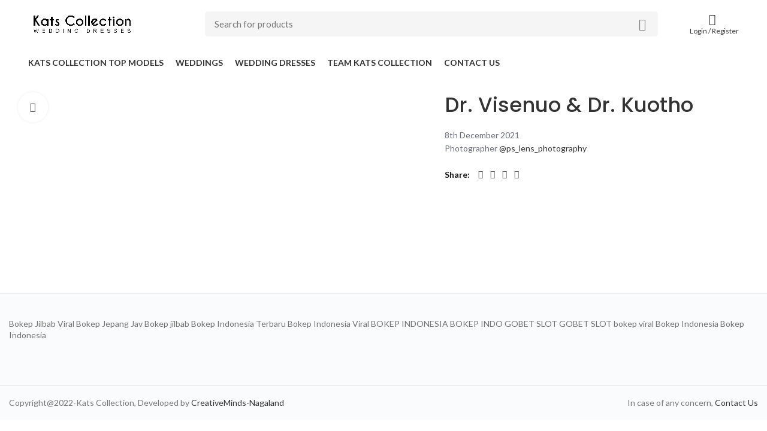

--- FILE ---
content_type: text/html; charset=UTF-8
request_url: https://katscollection.in/product/dr-visenuo-dr-kuotho/
body_size: 25810
content:
<!DOCTYPE html>
<html lang="en-US">
<head>
	<meta charset="UTF-8">
	<link rel="profile" href="http://gmpg.org/xfn/11">
	<link rel="pingback" href="https://katscollection.in/xmlrpc.php">

			<script>window.MSInputMethodContext && document.documentMode && document.write('<script src="https://katscollection.in/wp-content/themes/woodmart/js/libs/ie11CustomProperties.min.js"><\/script>');</script>
		<title>Dr. Visenuo &#038; Dr. Kuotho &#8211; Kats Collection</title>
<meta name='robots' content='max-image-preview:large' />
	<style>img:is([sizes="auto" i], [sizes^="auto," i]) { contain-intrinsic-size: 3000px 1500px }</style>
	<link rel='dns-prefetch' href='//fonts.googleapis.com' />
<link rel="alternate" type="application/rss+xml" title="Kats Collection &raquo; Feed" href="https://katscollection.in/feed/" />
<link rel="alternate" type="application/rss+xml" title="Kats Collection &raquo; Comments Feed" href="https://katscollection.in/comments/feed/" />

<link rel='stylesheet' id='wp-block-library-css' href='https://katscollection.in/wp-includes/css/dist/block-library/style.min.css?ver=6.7.1' type='text/css' media='all' />
<style id='safe-svg-svg-icon-style-inline-css' type='text/css'>
.safe-svg-cover .safe-svg-inside{display:inline-block;max-width:100%}.safe-svg-cover svg{height:100%;max-height:100%;max-width:100%;width:100%}

</style>
<link rel='stylesheet' id='wc-blocks-vendors-style-css' href='https://katscollection.in/wp-content/plugins/woocommerce/packages/woocommerce-blocks/build/wc-blocks-vendors-style.css?ver=10.0.6' type='text/css' media='all' />
<link rel='stylesheet' id='wc-blocks-style-css' href='https://katscollection.in/wp-content/plugins/woocommerce/packages/woocommerce-blocks/build/wc-blocks-style.css?ver=10.0.6' type='text/css' media='all' />
<style id='classic-theme-styles-inline-css' type='text/css'>
/*! This file is auto-generated */
.wp-block-button__link{color:#fff;background-color:#32373c;border-radius:9999px;box-shadow:none;text-decoration:none;padding:calc(.667em + 2px) calc(1.333em + 2px);font-size:1.125em}.wp-block-file__button{background:#32373c;color:#fff;text-decoration:none}
</style>
<style id='global-styles-inline-css' type='text/css'>
:root{--wp--preset--aspect-ratio--square: 1;--wp--preset--aspect-ratio--4-3: 4/3;--wp--preset--aspect-ratio--3-4: 3/4;--wp--preset--aspect-ratio--3-2: 3/2;--wp--preset--aspect-ratio--2-3: 2/3;--wp--preset--aspect-ratio--16-9: 16/9;--wp--preset--aspect-ratio--9-16: 9/16;--wp--preset--color--black: #000000;--wp--preset--color--cyan-bluish-gray: #abb8c3;--wp--preset--color--white: #ffffff;--wp--preset--color--pale-pink: #f78da7;--wp--preset--color--vivid-red: #cf2e2e;--wp--preset--color--luminous-vivid-orange: #ff6900;--wp--preset--color--luminous-vivid-amber: #fcb900;--wp--preset--color--light-green-cyan: #7bdcb5;--wp--preset--color--vivid-green-cyan: #00d084;--wp--preset--color--pale-cyan-blue: #8ed1fc;--wp--preset--color--vivid-cyan-blue: #0693e3;--wp--preset--color--vivid-purple: #9b51e0;--wp--preset--gradient--vivid-cyan-blue-to-vivid-purple: linear-gradient(135deg,rgba(6,147,227,1) 0%,rgb(155,81,224) 100%);--wp--preset--gradient--light-green-cyan-to-vivid-green-cyan: linear-gradient(135deg,rgb(122,220,180) 0%,rgb(0,208,130) 100%);--wp--preset--gradient--luminous-vivid-amber-to-luminous-vivid-orange: linear-gradient(135deg,rgba(252,185,0,1) 0%,rgba(255,105,0,1) 100%);--wp--preset--gradient--luminous-vivid-orange-to-vivid-red: linear-gradient(135deg,rgba(255,105,0,1) 0%,rgb(207,46,46) 100%);--wp--preset--gradient--very-light-gray-to-cyan-bluish-gray: linear-gradient(135deg,rgb(238,238,238) 0%,rgb(169,184,195) 100%);--wp--preset--gradient--cool-to-warm-spectrum: linear-gradient(135deg,rgb(74,234,220) 0%,rgb(151,120,209) 20%,rgb(207,42,186) 40%,rgb(238,44,130) 60%,rgb(251,105,98) 80%,rgb(254,248,76) 100%);--wp--preset--gradient--blush-light-purple: linear-gradient(135deg,rgb(255,206,236) 0%,rgb(152,150,240) 100%);--wp--preset--gradient--blush-bordeaux: linear-gradient(135deg,rgb(254,205,165) 0%,rgb(254,45,45) 50%,rgb(107,0,62) 100%);--wp--preset--gradient--luminous-dusk: linear-gradient(135deg,rgb(255,203,112) 0%,rgb(199,81,192) 50%,rgb(65,88,208) 100%);--wp--preset--gradient--pale-ocean: linear-gradient(135deg,rgb(255,245,203) 0%,rgb(182,227,212) 50%,rgb(51,167,181) 100%);--wp--preset--gradient--electric-grass: linear-gradient(135deg,rgb(202,248,128) 0%,rgb(113,206,126) 100%);--wp--preset--gradient--midnight: linear-gradient(135deg,rgb(2,3,129) 0%,rgb(40,116,252) 100%);--wp--preset--font-size--small: 13px;--wp--preset--font-size--medium: 20px;--wp--preset--font-size--large: 36px;--wp--preset--font-size--x-large: 42px;--wp--preset--spacing--20: 0.44rem;--wp--preset--spacing--30: 0.67rem;--wp--preset--spacing--40: 1rem;--wp--preset--spacing--50: 1.5rem;--wp--preset--spacing--60: 2.25rem;--wp--preset--spacing--70: 3.38rem;--wp--preset--spacing--80: 5.06rem;--wp--preset--shadow--natural: 6px 6px 9px rgba(0, 0, 0, 0.2);--wp--preset--shadow--deep: 12px 12px 50px rgba(0, 0, 0, 0.4);--wp--preset--shadow--sharp: 6px 6px 0px rgba(0, 0, 0, 0.2);--wp--preset--shadow--outlined: 6px 6px 0px -3px rgba(255, 255, 255, 1), 6px 6px rgba(0, 0, 0, 1);--wp--preset--shadow--crisp: 6px 6px 0px rgba(0, 0, 0, 1);}:where(.is-layout-flex){gap: 0.5em;}:where(.is-layout-grid){gap: 0.5em;}body .is-layout-flex{display: flex;}.is-layout-flex{flex-wrap: wrap;align-items: center;}.is-layout-flex > :is(*, div){margin: 0;}body .is-layout-grid{display: grid;}.is-layout-grid > :is(*, div){margin: 0;}:where(.wp-block-columns.is-layout-flex){gap: 2em;}:where(.wp-block-columns.is-layout-grid){gap: 2em;}:where(.wp-block-post-template.is-layout-flex){gap: 1.25em;}:where(.wp-block-post-template.is-layout-grid){gap: 1.25em;}.has-black-color{color: var(--wp--preset--color--black) !important;}.has-cyan-bluish-gray-color{color: var(--wp--preset--color--cyan-bluish-gray) !important;}.has-white-color{color: var(--wp--preset--color--white) !important;}.has-pale-pink-color{color: var(--wp--preset--color--pale-pink) !important;}.has-vivid-red-color{color: var(--wp--preset--color--vivid-red) !important;}.has-luminous-vivid-orange-color{color: var(--wp--preset--color--luminous-vivid-orange) !important;}.has-luminous-vivid-amber-color{color: var(--wp--preset--color--luminous-vivid-amber) !important;}.has-light-green-cyan-color{color: var(--wp--preset--color--light-green-cyan) !important;}.has-vivid-green-cyan-color{color: var(--wp--preset--color--vivid-green-cyan) !important;}.has-pale-cyan-blue-color{color: var(--wp--preset--color--pale-cyan-blue) !important;}.has-vivid-cyan-blue-color{color: var(--wp--preset--color--vivid-cyan-blue) !important;}.has-vivid-purple-color{color: var(--wp--preset--color--vivid-purple) !important;}.has-black-background-color{background-color: var(--wp--preset--color--black) !important;}.has-cyan-bluish-gray-background-color{background-color: var(--wp--preset--color--cyan-bluish-gray) !important;}.has-white-background-color{background-color: var(--wp--preset--color--white) !important;}.has-pale-pink-background-color{background-color: var(--wp--preset--color--pale-pink) !important;}.has-vivid-red-background-color{background-color: var(--wp--preset--color--vivid-red) !important;}.has-luminous-vivid-orange-background-color{background-color: var(--wp--preset--color--luminous-vivid-orange) !important;}.has-luminous-vivid-amber-background-color{background-color: var(--wp--preset--color--luminous-vivid-amber) !important;}.has-light-green-cyan-background-color{background-color: var(--wp--preset--color--light-green-cyan) !important;}.has-vivid-green-cyan-background-color{background-color: var(--wp--preset--color--vivid-green-cyan) !important;}.has-pale-cyan-blue-background-color{background-color: var(--wp--preset--color--pale-cyan-blue) !important;}.has-vivid-cyan-blue-background-color{background-color: var(--wp--preset--color--vivid-cyan-blue) !important;}.has-vivid-purple-background-color{background-color: var(--wp--preset--color--vivid-purple) !important;}.has-black-border-color{border-color: var(--wp--preset--color--black) !important;}.has-cyan-bluish-gray-border-color{border-color: var(--wp--preset--color--cyan-bluish-gray) !important;}.has-white-border-color{border-color: var(--wp--preset--color--white) !important;}.has-pale-pink-border-color{border-color: var(--wp--preset--color--pale-pink) !important;}.has-vivid-red-border-color{border-color: var(--wp--preset--color--vivid-red) !important;}.has-luminous-vivid-orange-border-color{border-color: var(--wp--preset--color--luminous-vivid-orange) !important;}.has-luminous-vivid-amber-border-color{border-color: var(--wp--preset--color--luminous-vivid-amber) !important;}.has-light-green-cyan-border-color{border-color: var(--wp--preset--color--light-green-cyan) !important;}.has-vivid-green-cyan-border-color{border-color: var(--wp--preset--color--vivid-green-cyan) !important;}.has-pale-cyan-blue-border-color{border-color: var(--wp--preset--color--pale-cyan-blue) !important;}.has-vivid-cyan-blue-border-color{border-color: var(--wp--preset--color--vivid-cyan-blue) !important;}.has-vivid-purple-border-color{border-color: var(--wp--preset--color--vivid-purple) !important;}.has-vivid-cyan-blue-to-vivid-purple-gradient-background{background: var(--wp--preset--gradient--vivid-cyan-blue-to-vivid-purple) !important;}.has-light-green-cyan-to-vivid-green-cyan-gradient-background{background: var(--wp--preset--gradient--light-green-cyan-to-vivid-green-cyan) !important;}.has-luminous-vivid-amber-to-luminous-vivid-orange-gradient-background{background: var(--wp--preset--gradient--luminous-vivid-amber-to-luminous-vivid-orange) !important;}.has-luminous-vivid-orange-to-vivid-red-gradient-background{background: var(--wp--preset--gradient--luminous-vivid-orange-to-vivid-red) !important;}.has-very-light-gray-to-cyan-bluish-gray-gradient-background{background: var(--wp--preset--gradient--very-light-gray-to-cyan-bluish-gray) !important;}.has-cool-to-warm-spectrum-gradient-background{background: var(--wp--preset--gradient--cool-to-warm-spectrum) !important;}.has-blush-light-purple-gradient-background{background: var(--wp--preset--gradient--blush-light-purple) !important;}.has-blush-bordeaux-gradient-background{background: var(--wp--preset--gradient--blush-bordeaux) !important;}.has-luminous-dusk-gradient-background{background: var(--wp--preset--gradient--luminous-dusk) !important;}.has-pale-ocean-gradient-background{background: var(--wp--preset--gradient--pale-ocean) !important;}.has-electric-grass-gradient-background{background: var(--wp--preset--gradient--electric-grass) !important;}.has-midnight-gradient-background{background: var(--wp--preset--gradient--midnight) !important;}.has-small-font-size{font-size: var(--wp--preset--font-size--small) !important;}.has-medium-font-size{font-size: var(--wp--preset--font-size--medium) !important;}.has-large-font-size{font-size: var(--wp--preset--font-size--large) !important;}.has-x-large-font-size{font-size: var(--wp--preset--font-size--x-large) !important;}
:where(.wp-block-post-template.is-layout-flex){gap: 1.25em;}:where(.wp-block-post-template.is-layout-grid){gap: 1.25em;}
:where(.wp-block-columns.is-layout-flex){gap: 2em;}:where(.wp-block-columns.is-layout-grid){gap: 2em;}
:root :where(.wp-block-pullquote){font-size: 1.5em;line-height: 1.6;}
</style>
<style id='woocommerce-inline-inline-css' type='text/css'>
.woocommerce form .form-row .required { visibility: visible; }
</style>
<link rel='stylesheet' id='js_composer_front-css' href='https://katscollection.in/wp-content/plugins/js_composer/assets/css/js_composer.min.css?ver=6.13.0' type='text/css' media='all' />
<link rel='stylesheet' id='bootstrap-css' href='https://katscollection.in/wp-content/themes/woodmart/css/bootstrap.min.css?ver=6.1.4' type='text/css' media='all' />
<link rel='stylesheet' id='woodmart-style-css' href='https://katscollection.in/wp-content/themes/woodmart/css/parts/base.min.css?ver=6.1.4' type='text/css' media='all' />
<link rel='stylesheet' id='wd-widget-recent-post-comments-css' href='https://katscollection.in/wp-content/themes/woodmart/css/parts/widget-recent-post-comments.min.css?ver=6.1.4' type='text/css' media='all' />
<link rel='stylesheet' id='wd-widget-nav-css' href='https://katscollection.in/wp-content/themes/woodmart/css/parts/widget-nav.min.css?ver=6.1.4' type='text/css' media='all' />
<link rel='stylesheet' id='wd-widget-wd-layered-nav-product-cat-css' href='https://katscollection.in/wp-content/themes/woodmart/css/parts/woo-widget-wd-layered-nav-product-cat.min.css?ver=6.1.4' type='text/css' media='all' />
<link rel='stylesheet' id='wd-widget-slider-price-filter-css' href='https://katscollection.in/wp-content/themes/woodmart/css/parts/woo-widget-slider-price-filter.min.css?ver=6.1.4' type='text/css' media='all' />
<link rel='stylesheet' id='wd-footer-base-css' href='https://katscollection.in/wp-content/themes/woodmart/css/parts/footer-base.min.css?ver=6.1.4' type='text/css' media='all' />
<link rel='stylesheet' id='wd-wp-gutenberg-css' href='https://katscollection.in/wp-content/themes/woodmart/css/parts/wp-gutenberg.min.css?ver=6.1.4' type='text/css' media='all' />
<link rel='stylesheet' id='wd-wpcf7-css' href='https://katscollection.in/wp-content/themes/woodmart/css/parts/int-wpcf7.min.css?ver=6.1.4' type='text/css' media='all' />
<link rel='stylesheet' id='wd-revolution-slider-css' href='https://katscollection.in/wp-content/themes/woodmart/css/parts/int-revolution-slider.min.css?ver=6.1.4' type='text/css' media='all' />
<link rel='stylesheet' id='wd-wpbakery-base-css' href='https://katscollection.in/wp-content/themes/woodmart/css/parts/int-wpbakery-base.min.css?ver=6.1.4' type='text/css' media='all' />
<link rel='stylesheet' id='wd-notices-fixed-css' href='https://katscollection.in/wp-content/themes/woodmart/css/parts/mod-notices-fixed.min.css?ver=6.1.4' type='text/css' media='all' />
<link rel='stylesheet' id='wd-woocommerce-base-css' href='https://katscollection.in/wp-content/themes/woodmart/css/parts/woocommerce-base.min.css?ver=6.1.4' type='text/css' media='all' />
<link rel='stylesheet' id='wd-page-single-product-css' href='https://katscollection.in/wp-content/themes/woodmart/css/parts/woo-page-single-product.min.css?ver=6.1.4' type='text/css' media='all' />
<link rel='stylesheet' id='wd-header-base-css' href='https://katscollection.in/wp-content/themes/woodmart/css/parts/header-base.min.css?ver=6.1.4' type='text/css' media='all' />
<link rel='stylesheet' id='wd-mod-tools-css' href='https://katscollection.in/wp-content/themes/woodmart/css/parts/mod-tools.min.css?ver=6.1.4' type='text/css' media='all' />
<link rel='stylesheet' id='wd-header-search-css' href='https://katscollection.in/wp-content/themes/woodmart/css/parts/header-el-search.min.css?ver=6.1.4' type='text/css' media='all' />
<link rel='stylesheet' id='wd-header-search-form-css' href='https://katscollection.in/wp-content/themes/woodmart/css/parts/header-el-search-form.min.css?ver=6.1.4' type='text/css' media='all' />
<link rel='stylesheet' id='wd-header-my-account-dropdown-css' href='https://katscollection.in/wp-content/themes/woodmart/css/parts/header-el-my-account-dropdown.min.css?ver=6.1.4' type='text/css' media='all' />
<link rel='stylesheet' id='wd-header-my-account-css' href='https://katscollection.in/wp-content/themes/woodmart/css/parts/header-el-my-account.min.css?ver=6.1.4' type='text/css' media='all' />
<link rel='stylesheet' id='wd-page-title-css' href='https://katscollection.in/wp-content/themes/woodmart/css/parts/page-title.min.css?ver=6.1.4' type='text/css' media='all' />
<link rel='stylesheet' id='wd-owl-carousel-css' href='https://katscollection.in/wp-content/themes/woodmart/css/parts/lib-owl-carousel.min.css?ver=6.1.4' type='text/css' media='all' />
<link rel='stylesheet' id='wd-photoswipe-css' href='https://katscollection.in/wp-content/themes/woodmart/css/parts/lib-photoswipe.min.css?ver=6.1.4' type='text/css' media='all' />
<link rel='stylesheet' id='wd-social-icons-css' href='https://katscollection.in/wp-content/themes/woodmart/css/parts/el-social-icons.min.css?ver=6.1.4' type='text/css' media='all' />
<link rel='stylesheet' id='wd-scroll-top-css' href='https://katscollection.in/wp-content/themes/woodmart/css/parts/opt-scrolltotop.min.css?ver=6.1.4' type='text/css' media='all' />
<link rel='stylesheet' id='xts-google-fonts-css' href='https://fonts.googleapis.com/css?family=Lato%3A400%2C700%2C100%7CPoppins%3A400%2C600%2C500&#038;ver=6.1.4' type='text/css' media='all' />
<script type="text/javascript" src="https://katscollection.in/wp-includes/js/jquery/jquery.min.js?ver=3.7.1" id="jquery-core-js"></script>
<script type="text/javascript" src="https://katscollection.in/wp-includes/js/jquery/jquery-migrate.min.js?ver=3.4.1" id="jquery-migrate-js"></script>
<script type="text/javascript" src="https://katscollection.in/wp-content/themes/woodmart/js/libs/device.min.js?ver=6.1.4" id="wd-device-library-js"></script>
<link rel="https://api.w.org/" href="https://katscollection.in/wp-json/" /><link rel="alternate" title="JSON" type="application/json" href="https://katscollection.in/wp-json/wp/v2/product/3650" /><link rel="EditURI" type="application/rsd+xml" title="RSD" href="https://katscollection.in/xmlrpc.php?rsd" />
<meta name="generator" content="WordPress 6.7.1" />
<meta name="generator" content="WooCommerce 7.7.2" />
<link rel="canonical" href="https://katscollection.in/product/dr-visenuo-dr-kuotho/" />
<link rel='shortlink' href='https://katscollection.in/?p=3650' />
<link rel="alternate" title="oEmbed (JSON)" type="application/json+oembed" href="https://katscollection.in/wp-json/oembed/1.0/embed?url=https%3A%2F%2Fkatscollection.in%2Fproduct%2Fdr-visenuo-dr-kuotho%2F" />
<link rel="alternate" title="oEmbed (XML)" type="text/xml+oembed" href="https://katscollection.in/wp-json/oembed/1.0/embed?url=https%3A%2F%2Fkatscollection.in%2Fproduct%2Fdr-visenuo-dr-kuotho%2F&#038;format=xml" />
<style type="text/css">/** Google Analytics Opt Out Custom CSS **/.gaoop {color: #ffffff; line-height: 2; position: fixed; bottom: 0; left: 0; width: 100%; -webkit-box-shadow: 0 4px 15px rgba(0, 0, 0, 0.4); -moz-box-shadow: 0 4px 15px rgba(0, 0, 0, 0.4); box-shadow: 0 4px 15px rgba(0, 0, 0, 0.4); background-color: #0E90D2; padding: 1rem; margin: 0; display: flex; align-items: center; justify-content: space-between; } .gaoop-hidden {display: none; } .gaoop-checkbox:checked + .gaoop {width: auto; right: 0; left: auto; opacity: 0.5; ms-filter: "progid:DXImageTransform.Microsoft.Alpha(Opacity=50)"; filter: alpha(opacity=50); -moz-opacity: 0.5; -khtml-opacity: 0.5; } .gaoop-checkbox:checked + .gaoop .gaoop-close-icon {display: none; } .gaoop-checkbox:checked + .gaoop .gaoop-opt-out-content {display: none; } input.gaoop-checkbox {display: none; } .gaoop a {color: #67C2F0; text-decoration: none; } .gaoop a:hover {color: #ffffff; text-decoration: underline; } .gaoop-info-icon {margin: 0; padding: 0; cursor: pointer; } .gaoop svg {position: relative; margin: 0; padding: 0; width: auto; height: 25px; } .gaoop-close-icon {cursor: pointer; position: relative; opacity: 0.5; ms-filter: "progid:DXImageTransform.Microsoft.Alpha(Opacity=50)"; filter: alpha(opacity=50); -moz-opacity: 0.5; -khtml-opacity: 0.5; margin: 0; padding: 0; text-align: center; vertical-align: top; display: inline-block; } .gaoop-close-icon:hover {z-index: 1; opacity: 1; ms-filter: "progid:DXImageTransform.Microsoft.Alpha(Opacity=100)"; filter: alpha(opacity=100); -moz-opacity: 1; -khtml-opacity: 1; } .gaoop_closed .gaoop-opt-out-link, .gaoop_closed .gaoop-close-icon {display: none; } .gaoop_closed:hover {opacity: 1; ms-filter: "progid:DXImageTransform.Microsoft.Alpha(Opacity=100)"; filter: alpha(opacity=100); -moz-opacity: 1; -khtml-opacity: 1; } .gaoop_closed .gaoop-opt-out-content {display: none; } .gaoop_closed .gaoop-info-icon {width: 100%; } .gaoop-opt-out-content {display: inline-block; vertical-align: top; } </style><meta name="theme-color" content="">					<meta name="viewport" content="width=device-width, initial-scale=1.0, maximum-scale=1.0, user-scalable=no">
							
						<noscript><style>.woocommerce-product-gallery{ opacity: 1 !important; }</style></noscript>
	<style type="text/css">.recentcomments a{display:inline !important;padding:0 !important;margin:0 !important;}</style><meta name="generator" content="Powered by WPBakery Page Builder - drag and drop page builder for WordPress."/>
<meta name="generator" content="Powered by Slider Revolution 6.6.14 - responsive, Mobile-Friendly Slider Plugin for WordPress with comfortable drag and drop interface." />
<script>function setREVStartSize(e){
			//window.requestAnimationFrame(function() {
				window.RSIW = window.RSIW===undefined ? window.innerWidth : window.RSIW;
				window.RSIH = window.RSIH===undefined ? window.innerHeight : window.RSIH;
				try {
					var pw = document.getElementById(e.c).parentNode.offsetWidth,
						newh;
					pw = pw===0 || isNaN(pw) || (e.l=="fullwidth" || e.layout=="fullwidth") ? window.RSIW : pw;
					e.tabw = e.tabw===undefined ? 0 : parseInt(e.tabw);
					e.thumbw = e.thumbw===undefined ? 0 : parseInt(e.thumbw);
					e.tabh = e.tabh===undefined ? 0 : parseInt(e.tabh);
					e.thumbh = e.thumbh===undefined ? 0 : parseInt(e.thumbh);
					e.tabhide = e.tabhide===undefined ? 0 : parseInt(e.tabhide);
					e.thumbhide = e.thumbhide===undefined ? 0 : parseInt(e.thumbhide);
					e.mh = e.mh===undefined || e.mh=="" || e.mh==="auto" ? 0 : parseInt(e.mh,0);
					if(e.layout==="fullscreen" || e.l==="fullscreen")
						newh = Math.max(e.mh,window.RSIH);
					else{
						e.gw = Array.isArray(e.gw) ? e.gw : [e.gw];
						for (var i in e.rl) if (e.gw[i]===undefined || e.gw[i]===0) e.gw[i] = e.gw[i-1];
						e.gh = e.el===undefined || e.el==="" || (Array.isArray(e.el) && e.el.length==0)? e.gh : e.el;
						e.gh = Array.isArray(e.gh) ? e.gh : [e.gh];
						for (var i in e.rl) if (e.gh[i]===undefined || e.gh[i]===0) e.gh[i] = e.gh[i-1];
											
						var nl = new Array(e.rl.length),
							ix = 0,
							sl;
						e.tabw = e.tabhide>=pw ? 0 : e.tabw;
						e.thumbw = e.thumbhide>=pw ? 0 : e.thumbw;
						e.tabh = e.tabhide>=pw ? 0 : e.tabh;
						e.thumbh = e.thumbhide>=pw ? 0 : e.thumbh;
						for (var i in e.rl) nl[i] = e.rl[i]<window.RSIW ? 0 : e.rl[i];
						sl = nl[0];
						for (var i in nl) if (sl>nl[i] && nl[i]>0) { sl = nl[i]; ix=i;}
						var m = pw>(e.gw[ix]+e.tabw+e.thumbw) ? 1 : (pw-(e.tabw+e.thumbw)) / (e.gw[ix]);
						newh =  (e.gh[ix] * m) + (e.tabh + e.thumbh);
					}
					var el = document.getElementById(e.c);
					if (el!==null && el) el.style.height = newh+"px";
					el = document.getElementById(e.c+"_wrapper");
					if (el!==null && el) {
						el.style.height = newh+"px";
						el.style.display = "block";
					}
				} catch(e){
					console.log("Failure at Presize of Slider:" + e)
				}
			//});
		  };</script>
<style>
		
		</style><noscript><style> .wpb_animate_when_almost_visible { opacity: 1; }</style></noscript>			<style data-type="wd-style-default_header">
				

.whb-header-bottom .wd-dropdown {
	margin-top: 5px;
}

.whb-header-bottom .wd-dropdown:after {
	height: 15px;
}


.whb-header .whb-header-bottom .wd-header-cats {
	margin-top: -0px;
	margin-bottom: -0px;
	height: calc(100% + 0px);
}


@media (min-width: 1025px) {
	
		.whb-general-header-inner {
		height: 80px;
		max-height: 80px;
	}

		.whb-sticked .whb-general-header-inner {
		height: 60px;
		max-height: 60px;
	}
		
		.whb-header-bottom-inner {
		height: 50px;
		max-height: 50px;
	}

		.whb-sticked .whb-header-bottom-inner {
		height: 50px;
		max-height: 50px;
	}
		
	
	}

@media (max-width: 1024px) {
	
		.whb-general-header-inner {
		height: 56px;
		max-height: 56px;
	}
	
	
	
	}
		
.whb-general-header {
	border-bottom-width: 0px;border-bottom-style: solid;
}
			</style>
						<style data-type="wd-style-theme_settings_default">
				.wd-popup.wd-promo-popup{
	background-color:#111111;
	background-repeat:no-repeat;
	background-size:contain;
	background-position:left center;
}

.page-title-default{
	background-size:cover;
}

.footer-container{
	background-color:#fafbfc;
}

:root{
--wd-text-font:"Lato", Arial, Helvetica, sans-serif;
--wd-text-font-weight:400;
--wd-text-color:#696b79;
--wd-text-font-size:14px;
}
:root{
--wd-title-font:"Poppins", Arial, Helvetica, sans-serif;
--wd-title-font-weight:600;
--wd-title-color:#242424;
}
:root{
--wd-entities-title-font:"Poppins", Arial, Helvetica, sans-serif;
--wd-entities-title-font-weight:500;
--wd-entities-title-color:#333333;
--wd-entities-title-color-hover:rgb(51 51 51 / 65%);
}
:root{
--wd-alternative-font:"Lato", Arial, Helvetica, sans-serif;
}
:root{
--wd-widget-title-font:"Lato", Arial, Helvetica, sans-serif;
--wd-widget-title-font-weight:600;
--wd-widget-title-transform:uppercase;
--wd-widget-title-color:#333;
--wd-widget-title-font-size:16px;
}
:root{
--wd-header-el-font:"Lato", Arial, Helvetica, sans-serif;
--wd-header-el-font-weight:700;
--wd-header-el-transform:uppercase;
--wd-header-el-font-size:14px;
}
:root{
--wd-primary-color:#ef6c00;
}
:root{
--wd-alternative-color:#fbbc34;
}
:root{
--wd-link-color:#333333;
--wd-link-color-hover:#242424;
}
:root{
--btn-default-bgcolor:#f7f7f7;
}
:root{
--btn-default-bgcolor-hover:#efefef;
}
:root{
--btn-shop-bgcolor:#ef6c00;
}
:root{
--btn-shop-bgcolor-hover:#ef6c00;
}
:root{
--btn-accent-bgcolor:#ef6c00;
}
:root{
--btn-accent-bgcolor-hover:#ef6c00;
}
:root{
--notices-success-bg:#459647;
}
:root{
--notices-success-color:#fff;
}
:root{
--notices-warning-bg:#E0B252;
}
:root{
--notices-warning-color:#fff;
}
	:root{
	
			--wd-form-brd-radius: 5px;
	
	
	--wd-form-brd-width: 1px;

	--btn-default-color: #333;
	--btn-default-color-hover: #333;

	--btn-shop-color: #fff;
	--btn-shop-color-hover: #fff;

	--btn-accent-color: #fff;
	--btn-accent-color-hover: #fff;
	
	
	
	
	
	
	
	
	
			--btn-default-brd-radius: 5px;
		--btn-default-box-shadow: none;
		--btn-default-box-shadow-hover: none;
	
			--btn-shop-brd-radius: 5px;
		--btn-shop-box-shadow: none;
		--btn-shop-box-shadow-hover: none;
	
			--btn-accent-brd-radius: 5px;
		--btn-accent-box-shadow: none;
		--btn-accent-box-shadow-hover: none;
		}

	/* Site width */
		/* Header Boxed */
	@media (min-width: 1025px) {
		.whb-boxed:not(.whb-sticked):not(.whb-full-width) .whb-main-header {
			max-width: 1192px;
		}
	}

	.container {
		max-width: 1222px;
	}
	
	
	@media (min-width: 1222px) {

		[data-vc-full-width]:not([data-vc-stretch-content]) {
			padding-left: calc((100vw - 1222px) / 2);
			padding-right: calc((100vw - 1222px) / 2);
		}

		.platform-Windows [data-vc-full-width]:not([data-vc-stretch-content]) {
			padding-left: calc((100vw - 1239px) / 2);
			padding-right: calc((100vw - 1239px) / 2);
		}
	}

	
/* Quick view */
div.wd-popup.popup-quick-view {
	max-width: 920px;
}

/* Shop popup */
div.wd-popup.wd-promo-popup {
	max-width: 800px;
}

/* Age verify */
div.wd-popup.wd-age-verify {
	max-width: 500px;
}

/* Header Banner */
.header-banner {
	height: 40px;
}

body.header-banner-display .website-wrapper {
	margin-top:40px;
}

/* Tablet */
@media (max-width: 1024px) {
	/* header Banner */
	.header-banner {
		height: 40px;
	}
	
	body.header-banner-display .website-wrapper {
		margin-top:40px;
	}
}

.woodmart-woocommerce-layered-nav .wd-scroll-content {
	max-height: 280px;
}
		
@font-face {
	font-weight: normal;
	font-style: normal;
	font-family: "woodmart-font";
	src: url("//katscollection.in/wp-content/themes/woodmart/fonts/woodmart-font.woff2?v=6.1.4") format("woff2"),
	url("//katscollection.in/wp-content/themes/woodmart/fonts/woodmart-font.woff?v=6.1.4") format("woff");
}

.wd-action-btn {
	display: none;
}

.whb-with-shadow {
	box-shadow: 0 4px 12px 0 rgba(0,0,0,.05);
}

.woodmart-hover-tiled .product-element-top {
	margin-bottom: 25px;
}

.product-grid-item .price {
	margin-top: 23px;
}

.woodmart-product-brands-links {
margin-top: -45px;
}

.footer-container {
	border-top: 1px solid #eaeaec;
}

.home .woodmart-title-size-medium .woodmart-title-container {
	letter-spacing: .15em;
}

.footer-container .mega-menu-list .sub-sub-menu li a {
	font-size: 13px;
	font-weight: 300;
	padding: 3px 0;
}

.woodmart-woocommerce-layered-nav .show-labels-off .filter-swatch {
	margin-right: 10px;
}

.product-grid-item .product-title a {
	color: #535766;
	font-size: 13px;
	font-weight: 400;
}

.product-grid-item .woodmart-product-brands-links a {
	font-size: 15px;
	font-weight: 600;
	color: #282c3f;
	overflow: hidden;
	text-overflow: ellipsis;
	white-space: nowrap;
}

.woodmart-hover-tiled .product-wrapper {
	box-shadow: none;
}

.related-and-upsells .woodmart-hover-tiled .product-wrapper, .home .woodmart-hover-tiled .product-wrapper {
	outline: 1px solid #e9e9eb;
}

.whb-color-dark .navigation-style-default .item-level-0:hover > a {
	border-bottom: 4px solid #ef6c00;
	color: inherit;
}

.searchform input[type=text] {
	background-color: #f5f5f6;
	border: 1px solid #f5f5f6;
	height: 42px;
}

.button {
	border-radius: 5px;
}

.dokan-dashboard header.dokan-dashboard-header h1 {
	font-size: 15px;
}

.single .box-icon-with-bg .info-box-icon {
	padding: 8px;
}

.woodmart-sticky-btn div.quantity {
	display: none;
}

.single .product_cat-custom-t-shirts .quantity {
	display: none;
}

.single .product_cat-custom-t-shirts .woodmart-after-add-to-cart {
	display: none;
}

.single .product_cat-custom-t-shirts .woodmart-wishlist-btn {
	display: none;
}

.single .product_cat-custom-t-shirts .woocommerce-tabs {
	display: none;
}

.single .product_cat-custom-t-shirts .lumise-customize-button {
	width: 100%;
	margin-left: 0;
}

.whb-column .woodmart-mobile-search-form input[type=text] {
	height: 38px;
}

.swatch-on-single.swatch-with-bg {
	height: 38px;
	width: 38px;
	border: 0;
}

.woodmart-swatch::after {
	border-color: #ed2d2f;
}

.product-image-summary .single_add_to_cart_button {
	padding: 12px 60px;
	margin-right: 10px;
}

.menu-item-2388 {
	border-top: 1PX solid #d5d5d5;
}

.menu-image-title-after {
	width: 23px !important;
}

.site-mobile-menu li a {
	text-transform: none;
	border: none;
	font-size: 14px;
	color: #444;
}

.menu-item-2368 .menu-image-title-after::before {
	content: "Welcome to";
	font-size: 16px;
	font-weight: 400;
}

.menu-item-2368 img {
	margin-top: 15px;
}

.menu-item-2368 .menu-image-title-after {
	width: 60px !important;
	color: #fff;
	font-weight: 600;
	font-size: 25px;
	display: inline-grid;
}

.menu-item-2368 .menu-image-title-after.menu-image-title {
	margin-bottom: 0px;
}

#return-policy-text a {
	color: inherit;
}

.woodmart-after-add-to-cart, .woodmart-before-add-to-cart {
	margin-bottom: 10px;
}

.woodmart-accordion-title:after {
	right: 10px;
}

.tabs-location-summary .tabs-layout-accordion {
	border: 1px solid rgba(119,119,119,.17);
}

.tabs-location-summary .tabs-layout-accordion .woodmart-accordion-title {
	padding: 15px;
	text-transform: none;
	font-size: 15px;
}

.tabs-layout-accordion .woodmart-scroll .woodmart-scroll-content {
	padding-left: 15px;
}

.paging-navigation {
	margin-top: 15px;
}

#customer_login {
	background-color: #fff;
}

#customer_login>.col-md-6 {
	padding-top: 25px;
	padding-bottom: 25px;
}

.woocommerce-MyAccount-navigation ul li.is-active a::before {
	background: #fff;
	color: #ff6600;
}

.woocommerce-MyAccount-navigation-link {
	margin-bottom: 10px;
}

.woocommerce-MyAccount-content, .woodmart-my-account-sidebar {
	background-color: #fff;
	border-radius: 5px;
	padding: 20px;
	box-shadow: 0 49px 54px 0 rgba(0,0,0,.03);
}

.woocommerce-MyAccount-navigation ul li a::before {
	background: linear-gradient(90deg,#fd8d42,#f60);
	opacity: 1;
	border-radius: 20px;
	color: #fff;
	text-align: center;
	line-height: 28px;
	height: 28px;
	width: 28px;
	float: left;
	margin-left: 0;
	margin-right: 10px;
}

.woocommerce-account .wpb_content_element {
	margin-bottom: 0;
}

.woodmart-my-account-links a {
	box-shadow: 0 10px 15px 0 rgba(0,0,0,.03);
	border-radius: 8px;
	border: 1px solid #ebebeb;
}

.woocommerce-MyAccount-navigation ul li a {
	padding: 6px 15px;
	line-height: 30px;
}

.woocommerce-MyAccount-navigation ul li.is-active>a {
	color: #fff;
	background-color: #ec3d25;
	border-radius: 8px;
	box-shadow: 1px 21px 31px 0 rgba(0,0,0,.23);
}

.woocommerce-MyAccount-navigation-link--customer-inbox .woodmart-my-account-sidebar {
	display: none;
}

.page .page-title {
	display: none;
}

.page-title .entry-title {
	opacity: 0;
	visibility: hidden;
}

.woodmart-tab-wrapper .tab-title-shipping {
	display: none;
}

.tabs-layout-accordion .woodmart-tab-wrapper .wc-tab {
	padding-bottom: 0;
}

.tabs-layout-accordion {
	border: none;
}

.product-image-summary .woodmart-before-add-to-cart {
	padding: 15px;
	font-size: 14px;
	border: 2px dashed #ffd91c;
	border-radius: 4px;
}

.footer-container .widget {
	margin-bottom: 10px;
}

.woo-wallet-content h3 {
	margin-top: 10px;
}

.whb-secondary-menu .menu-simple-dropdown .sub-menu-dropdown, .whb-secondary-menu .menu-simple-dropdown .sub-sub-menu {
	width: 200px;
	border-radius: 5px;
	box-shadow: 0 3px 6px rgba(0,0,0,.2);
	border-bottom: 4px solid #eee;
}

#referral_url {
	width: 85%;
}

.woo-wallet-my-wallet-container .woo-wallet-sidebar {
	padding-bottom: 30px;
}

.woocommerce-info {
	background-color: #fdd835;
	color: #58595b;
}

.woocommerce-info .amount {
	color: #58595b;
}

.woodmart-title-style-simple.woodmart-title-color-default .liner-continer:after {
    background-color: #fdd835;
}

.woodmart-title-style-simple .liner-continer:after {
    margin-left: -30px;
    width: 60px;
    height: 4px;
}

.woodmart-before-add-to-cart > ul li {
	margin-bottom: 5px;
}

.woodmart-before-add-to-cart > ul li img {
	margin-right: 5px;
}

.available-offers-text {
	font-size: 16px;
	color: #09ac63;
	font-weight: 600;
	margin-bottom: 8px;
}

.woocommerce-MyAccount-navigation>ul li.woocommerce-MyAccount-navigation-link--woo-wallet a::before {
	display: none;
}

#lumise-step-products ul.lumise-list-products li {
	border: 1px solid #eaeaea;
}

.fa-youtube:before {
	color: #f00;
	font-size: 15px;
}

.postid-645 .tabs-layout-tabs .tabs {
	display: none;
}

.lumise-customize-button {
	background-color: #fdd835;
	color: #212121 !important;
}

#vendor-biography {
	padding: 15px;
	box-shadow: 0px 2px 8px 0px rgba(0,0,0,0.06);
	background: #fff;
}

#lumise-steps-nav ul li.lumise-done:after {
	color: #333;
}

#lumise-product-details td[data-view="screenshot"] img {
	padding: 5px;
	border: 1px solid #ed2d2f;
	border-radius: 8px;
	margin-right: 5px;
}

#lumiseLauncher #lumise-steps-body {
	box-shadow: 0px 2px 8px 0px rgba(0,0,0,0.06);
	background: #fff;
	padding: 20px;
}

#lumise-design-screen, #lumise-design-preview {
	border: none;
	box-shadow: 0px 2px 8px 0px rgba(0,0,0,0.06);
}

#lumiseLauncher, #lumiseLauncher #lumise-steps-nav {
	border-bottom: 0;
	margin-bottom: 0;
}

#lumise-steps-nav ul li {
	line-height: 30px;
}

#lumise-design-screen #lumise-left-side ul li.lumise-active {
	border: 1px solid #ed2d2f;
}

#lumise-design-preview {
	border: 1px solid #ed2d2f;
}

#lumise-design-screen ul[data-view="stages-nav"] li.lumise-active, #lumise-design-screen.is-preview ul[data-view="stages-nav"] li[data-func="preview"] {
	border: 1px solid #ed2d2f;
}

#lumise-steps-nav ul li.lumise-active, #lumise-steps-nav ul li.lumise-done {
	color: #ed2d2f;
}

#lumise-design-screen div[data-view="upload"] button i {
	color: #ed2d2f;
}

#lumise-steps-nav button[data-btn="continue"] {
	background: #ed2d2f;
	color: #fff;
}

.title-design-centered:not(.without-title) .woodmart-back-btn {
	display: none;
}

.product-image-summary .woodmart-before-add-to-cart, .product-image-summary .woodmart-after-add-to-cart {
	margin-bottom: 10px;
}

.product_offer_text {
	background: #e2f7ee;
	color: #09ac63;
	padding: 5px 10px;
	border-radius: 4px;
}

.woodmart-sizeguide-content {
	margin-bottom: 0;
}

.woodmart-sizeguide-content .aligncenter {
	margin-bottom: 0;
}

body .summary form .lumise-button.alt {
	margin-bottom: 10px;
	padding: 12px 35px;
	border-radius: 5px;
}

body .lumise-button.alt {
	background: #37bdae;
	color: #fff;
}

.product-label.out-of-stock {
	color: #fff;
	background-color: #da2234;
}

.entry-header {
	opacity: 0;
	visibility: hidden;
}

.wcafw_tracking_code_button {
	background-color: #ec3d25;
	color: #fff;
	margin-top: 25px;
	border-radius: 3px;
	width: 25%;
	margin-left: auto;
	margin-right: auto;
	display: block !important;
}

.swatch-on-single:not(:last-child) {
	margin-right: 12px;
}

.postid-645 .woodmart-wishlist-btn {
	display: none;
}

.payment_methods li img {
    max-height: 20px;
    float: right;
}

.payment_methods li>label {
    font-weight: 600;
}

.woocommerce-terms-and-conditions-wrapper {
    margin-top: 15px;
    padding-top: 5px;
}

.woocommerce-terms-and-conditions-wrapper {
    border-top: none;
}

.payment_methods {
    box-shadow: 1px 1px 2px rgba(0,0,0,.05);
    padding: 5px 15px;
    background-color: #fff;
}

.payment_methods>li {
    border-bottom: 1px solid #E6E6E6;
    padding: 15px 0;
    margin-bottom: 0;
}

.payment_methods>li:last-child {
	border-bottom: none;
}

.payment_methods .payment_box {
    background-color: #fdd835;
}

.payment_methods .payment_box:before {
    color: #fdd835;
}

.payment_methods .payment_box p:last-child {
    color: #58595b;
    font-weight: 500;
}

.footer-column {
	margin-bottom: 20px;
}

.footer-container .widget-title {
	font-size: 14px;
}

.icon-sub-menu {
	border: none;
	color: #a8a8a8;
}

.woodmart-woocommerce-layered-nav .with-swatch-text .layer-term-name:after {
	display: none;
}

.product-image-summary .variations {
	margin-bottom: 20px;
}

.widget:last-child {
	padding-bottom: 15px;
}

.woodmart-hover-tiled .product-element-bottom {
	padding: 10px 15px;
}

.terms_title {
	font-size: 14px !important;
}

.swatches-select>div {
	border: 1px solid #bfc0c6;
	line-height: 40px;
	font-weight: 400;
	color: #555;
	font-size: 12px;
	border-radius: 50px;
	height: 43px;
	width: 43px;
}

.popup-added_to_cart {
	max-width: 400px;
	border-radius: 5px;
	padding: 10px;
}

.price ins {
	float: left;
	margin-right: 5px;
}

.popup-added_to_cart .added-to-cart {
    padding: 15px;
    border: 2px dashed #fdd835;
    border-radius: 5px;
}

.popup-added_to_cart h4 {
    border-bottom: 2px solid #e1e6ea;
    padding-bottom: 15px;
    font-size: 15px;
    font-weight: normal;
    text-transform: none;
    color: #58595b;
}

.popup-added_to_cart .close-popup, .popup-added_to_cart .view-cart {
    padding: 8px;
    font-weight: 500;
}

.woodmart-sizeguide-title {
	display: none;
}

#woodmart_sizeguide {
	padding: 0;
}

.mfp-content .woodmart-sizeguide {
	max-width: 410px;
}

.woodmart-hover-standard .woodmart-add-btn {
	margin-top: 20px;
}

.lumise-list-button {
	padding: 10px 40px;
}

.woocommerce-shipping-fields>h3 {
	font-size: 18px;
}

.navigation-style-default .menu-mega-dropdown .color-scheme-dark .sub-sub-menu li a {
	color: #222;
}

.menu-mega-dropdown .sub-sub-menu li a, .mega-menu-list .sub-sub-menu li a {
	font-size: 13px;
	padding: 6px 0;
	letter-spacing: 0.05em;
	font-family: Poppins,Helvetica,Tahoma,Arial,sans-serif;
}

.menu-simple-dropdown li a {
	font-size: 13px;
	letter-spacing: 0.05em;
	font-family: Poppins,Helvetica,Tahoma,Arial,sans-serif;
	color: #222 !important;
	padding: 6px 20px;
}

.menu-item-design-sized .sub-menu-dropdown {
	padding-top: 25px;
	padding-left: 25px;
	padding-right: 25px;
}

.menu-mega-dropdown .sub-menu > li > a, .mega-menu-list > li > a {
	font-size: 13px;
}

.menu-mega-dropdown .sub-menu > li {
	margin-bottom: 20px;
}

.woodmart-woocommerce-layered-nav .layer-term-name {
	font-size: 13px;
}

.woodmart-buttons {
	display: none;
}

.single-product-sidebar.sidebar-right {
	border-left: none;
}

.product-image-summary .entry-title {
	font-size: 25px;
	font-weight: 600;
	margin-bottom: 10px;
}

.mobile-nav .searchform input[type=text] {
	height: 50px;
	background: #fff;
}

.single-product-page>div:not(:last-child) {
	margin-bottom: 25px;
}

.wd-tools-element .wd-tools-count {
	background-color: #fdd835;
	color: #212121;
}

.widget_price_filter .price_slider_amount .price_label {
	font-size: 12px;
}

.widget_price_filter .price_slider_amount .button {
	padding: 5px;
	border-radius: 3px;
}

.search-style-with-bg.searchform .searchsubmit {
	color: #212121;
	background-color: #fdd835;
}

.woodmart-cart-design-5 .woodmart-cart-number {
	color: #212121;
	background-color: #fdd835;
}

.woodmart-navigation .item-level-0>a {
	padding-right: 18px;
	padding-left: 18px;
	letter-spacing: 0.05em;
}

.widget_product_categories .product-categories li a {
	padding-top: 6px;
	padding-bottom: 6px;
}

.woodmart-woocommerce-layered-nav .with-swatch-text .layered-nav-link {
	font-weight: 400;
	color: #444;
}

.woodmart-woocommerce-layered-nav .swatches-normal .with-swatch-text .layer-term-name {
	font-size: 13px;
}

.whb-top-bar .whb-secondary-menu .item-level-0>a {
	text-transform: none;
}

.quantity input[type=button] {
	border: 2px solid #ccc;
}

input[type=number] {
	border: 2px solid #ccc;
}

.slider-title {
	font-size: 18px;
}@media (min-width: 1025px) {
	.main-nav .item-level-0>a {
	height: 80px;
}

.wd-tools-element>a {
display: grid;
}

.wd-tools-element .wd-tools-icon {
text-align: center;
}

.wd-tools-element .wd-tools-text {
font-size: 12px;
font-weight: 400;
text-transform: capitalize;
}

.woodmart-cart-design-5::after {
content: "Bag";
}

.woodmart-cart-design-5 {
text-align: center;
}

.woodmart-custom-icon {
	height: 25px !important;
}

.wd-tools-element .wd-tools-count, .woodmart-cart-design-2 .woodmart-cart-number, .woodmart-cart-design-5 .woodmart-cart-number {
	height: 18px;
	width: 18px;
	top: 0;
	line-height: 17px;
}

.widget {
	padding-bottom: 10px;
	padding-right: 15px;
}

.shop-loop-head {
	border-bottom: 1px solid #eaeaec;
}

.sidebar-container {
	border-right: 1px solid #eaeaec;
	padding-right: 0;
}

.single-product .container {
	max-width: 1600px;
}

.single-breadcrumbs-wrapper .woocommerce-breadcrumb, .single-breadcrumbs-wrapper .yoast-breadcrumb {
	margin-top: 15px;
	font-size: 14px;
}

.product-image-summary .summary-inner>.price, .product-image-summary .woodmart-scroll-content>.price {
	font-size: 35px;
}

.dokan-store .container {
	width: 100%;
	max-width: 1600px;
}

.product-image-wrap, .thumbs-position-bottom_column .product-image-wrap:first-child, .thumbs-position-bottom_combined .product-image-wrap:first-child, .thumbs-position-bottom_grid .product-image-wrap:first-child {
	flex: 1 1 50%;
	max-width: 50%;
	padding-left: 5px;
	padding-right: 5px;
}

.woocommerce-product-gallery__wrapper {
	display: flex;
	flex-direction: row;
	flex-wrap: wrap;
}

.dokan-store .main-page-wrapper {
	padding-top: 0;
}

.dokan-product-listing .dokan-product-listing-area {
	background-color: #fff;
}

.profile-info-img {
	height: 350px !important;
}

.summary-inner>.wd-action-btn {
	margin-bottom: 15px;
}

.woodmart-after-add-to-cart {
	display: none;
}

.product-image-summary-inner .product-images {
	-ms-flex: 0 0 58%;
	flex: 0 0 58%;
	max-width: 58%;
}

.entry-summary {
	-ms-flex: 0 0 42%;
	flex: 0 0 42%;
	max-width: 42%;
	padding-left: 0;
}

.summary-inner {
	top: 110px !important;
}

.product-image-wrap {
	margin-bottom: 10px !important;
}

.woodmart-my-account-sidebar {
	flex: 1 0 22%;
	width: 22%;
	max-width: 22%;
	margin-right: 20px;
	border-right: 0;
}

.main-page-wrapper {
	padding-top: 25px;
}

.woocommerce-account .main-page-wrapper {
	background-color: #f2f3f7;
}

.title-size-large {
	padding-top: 200px;
	padding-bottom: 200px;
}

.page-title {
	margin-top: -20px;
	margin-bottom: 20px;
}

.dokan-single-store.dokan-w8 {
	width: 80%;
}

.dokan-store-sidebar {
	flex: 0 0 19%;
	max-width: 19%;
	margin-right: 13px !important;
	width: 19%;
}

.dokan-store-widget {
	background: #fff;
	padding: 10px 12px;
	border-radius: 4px;
	box-shadow: 0px 2px 8px 0px rgba(0,0,0,0.06);
	margin-bottom: 15px;
}

.slick-slide img {
	border: 1px solid #f0f0f0;
}

.woocommerce-product-gallery .owl-carousel {
	border: 1px solid #f0f0f0;
}

.woodmart-sticky-btn {
	display: none;
}

.woocommerce-ordering select {
	font-size: 13px;
}

.woodmart-woocommerce-layered-nav li {
	margin-bottom: 3px;
}

.woodmart-woocommerce-layered-nav .woodmart-scroll .swatches-display-list li {
	margin-right: 0;
}

.archive .container {
	width: 100%;
	max-width: 1600px;
}

.woodmart-products-shop-view {
	margin-top: 15px;
}

.woocommerce-ordering {
	margin-top: 8px;
	margin-bottom: 8px;
}

.woocommerce-ordering select {
	border: 1px solid #f0f0f0;
	padding: 8px 10px;
}
}

@media (min-width: 577px) and (max-width: 767px) {
	.woodmart-custom-icon {
	height: 20px !important;
}
}

@media (max-width: 576px) {
	.home .main-page-wrapper {
	padding-top: 0;
	background-color: #f5f5f5;
}

#grow-up-deals .owl-item {
	width: 190px !important;
}

#grow-up-deals .woodmart-gallery-item img {
	border: 1px solid #eaeaec;
}

.woodmart-custom-icon {
	height: 20px !important;
}

.whb-with-shadow {
	box-shadow: 0 1px 2px 0 rgb(148 150 159 / 30%);
}

.woodmart-hover-tiled .product-wrapper {
	border-bottom: 1px solid #efefef;
	border-right: 1px solid #efefef;
}

.woodmart-woo-breadcrumbs {
	display: none;
}

.product-image-summary .woodmart-product-brands {
	background-color: #fff;
	padding-left: 15px;
	margin-bottom: 0;
}

.woodmart-burger-label {
	display: none;
}

.page .main-page-wrapper {
	padding-top: 0;
}

.dokan-dashboard a.dokan-btn, .dokan-dashboard button.dokan-btn, .dokan-dashboard input[type=submit].dokan-btn {
	padding: 5px 6px;
	border-radius: 5px;
}

.dokan-dashboard .dokan-right {
	float: right !important;
}

.dokan-dashboard header.dokan-dashboard-header h1 {
	padding-bottom: 20px;
}

.dokan-dashboard .main-page-wrapper {
	padding-top: 0 !important;
}

.dokan-dashboard header.dokan-dashboard-header {
	margin: 0;
}

.dokan-alert-warning {
	padding-left: 50px !important;
	padding-right: 5px !important;
	margin: 0;
}

.dokan-alert {
	padding-left: 0;
	padding-right: 0;
}

.dokan-dashboard-wrap .dokan-dashboard-content .dokan-alert:first-child {
	margin-bottom: 0;
}

body.dokan-dashboard .dokan-dashboard-content {
	padding: 10px;
}

.dokan-dashboard .dokan-dash-sidebar, .dokan-dashboard .dokan-dashboard-content {
	padding: 0;
}

.woocommerce-MyAccount-content, .woodmart-my-account-sidebar {
	padding: 25px;
}

.woodmart-my-account-sidebar {
	display: none;
}

.archive .site-content {
	margin-bottom: 10px;
}

.site-content {
	margin-bottom: 0;
}

.woodmart-sticky-btn .quantity:not(.hidden)+.single_add_to_cart_button {
	padding-left: 0;
}

.single .box-icon-align-top .box-icon-wrapper {
	margin-bottom: 7px;
}

#trade-assurance-section {
	box-shadow: 0 2px 2px 0 #e6e7eb;
}

.product-image-summary-inner>div {
	margin-bottom: 10px;
}

.menu-item-wishlist {
	display: none !important;
}

.menu-item-my-account {
	display: none !important;
}

.menu-item-register {
	display: none !important;
}

#menu-item-2368 {
	margin: 0;
	background: url(https://www.bombaytees.com/wp-content/uploads/2021/01/mobile-menu-back.png);
	padding-bottom: 25px;
}

.woodmart-my-account-links>div {
	width: 50%;
	max-width: 50%;
}

.woodmart-my-account-links a {
	text-transform: none;
	font-size: 13px;
	padding: 15px;
}

#return-policy-text {
	box-shadow: 0 2px 2px 0 #e6e7eb;
}

#return-policy-text .title-wrapper {
	margin-bottom: 10px;
	margin-left: 15px;
}

#product-easy-return-text {
	margin: 12px 15px;
}

.woodmart-swatch {
	margin-bottom: 10px;
}

.variations_form .variations td {
	padding-bottom: 0;
}

.product-image-summary .variations {
	margin-bottom: 8px;
}

.swatches-select>div {
	height: 38px;
	width: 38px;
	line-height: 35px;
}

.summary-inner>.wd-action-btn {
	background-color: #fff;
	margin: 0;
	width: 48%;
	padding: 15px;
	text-align: center;
	margin-left: 4px;
	box-shadow: 0 2px 2px 0 #e6e7eb;
}

.product-share .share-title {
	display: none;
}

.product-share {
	background-color: #fff;
	padding: 10px 15px;
	margin-bottom: 18px;
	text-align: center;
	box-shadow: 0 2px 2px 0 #e6e7eb;
}

.tabs-location-summary .tabs-layout-accordion {
	background-color: #fff;
	margin-bottom: 10px;
}

.product-image-summary .cart {
	background-color: #fff;
	padding: 10px 15px 10px;
	box-shadow: 0 2px 2px 0 #e6e7eb;
	margin-bottom: 10px;
}

.tabs-location-summary.meta-location-add_to_cart .product_meta {
	background-color: #fff;
	padding: 15px;
	box-shadow: 0 2px 2px 0 #e6e7eb;
	margin-bottom: 10px;
}

.summary-inner>.price, .woodmart-scroll-content>.price {
	background-color: #fff;
	box-shadow: 0 2px 2px 0 #e6e7eb;
	margin-bottom: 10px;
}

.summary-inner {
	background-color: #f5f7f7;
}

.product-image-summary-inner>div:last-child {
	padding: 0;
}

.single-breadcrumbs-wrapper {
	display: none;
}

.woocommerce-product-gallery .owl-carousel .product-image-wrap {
	padding: 0;
}

.woocommerce-product-gallery .col-12 {
	padding-left: 0;
	padding-right: 0;
}

.seller-items {
	padding-left: 5px;
	padding-right: 5px;
}

.lumise-customize-button {
	margin-left: 8px;
}

.product-image-summary-wrap > div, .product-image-summary-wrap > aside, .full-height-sidebar-wrap > div, .full-height-sidebar-wrap > aside {
	margin-bottom: 0;
}

.product-image-summary .entry-title {
	font-size: 18px;
	background-color: #fff;
	margin-bottom: 0;
	font-weight: 500;
	padding: 0 15px 10px;
}

.page-id-1467 .site-content {
	padding: 0;
}

.product-image-summary .summary-inner>.price {
	font-size: 28px;
	padding: 0 15px 10px;
}

.page-id-12 .main-page-wrapper {
	padding-top: 0;
}

.page-id-11 .main-page-wrapper {
	padding-top: 0;
}

.page-id-31 .main-page-wrapper {
	padding-top: 0;
}

.page-id-53 .main-page-wrapper {
	padding-top: 0;
}

.page-title {
	padding: 50px 0;
	margin-bottom: 15px;
}

.page-title .entry-title {
	font-size: 22px;
}

.single-product .main-page-wrapper {
	padding-top: 0;
}

.woodmart-spacing-20>[class*=col], .woodmart-spacing-30>[class*=col] {
	margin-bottom: 0px;
	padding-right: 0px;
	padding-left: 0px;
}

.dokan-store .shop-content-area {
	padding-left: 0;
	padding-right: 0;
}

.shop-content-area {
	padding-left: 5px;
	padding-right: 5px;
}

.slider-title {
	margin-left: 10px;
}

.related-and-upsells {
	padding-left: 5px;
	padding-right: 5px;
}

.woodmart-show-sidebar-btn {
	margin-left: 10px;
}

.whb-col-right, .whb-mobile-right {
	margin-right: 0;
}

.menu-item-312 {
	border-bottom: 1px solid #eee;
}

.menu-item-1344 {
	border-bottom: 1px solid #eee;
}

.menu-item-312 .nav-link-text {
	color: #a8a8a8;
	font-size: 14px;
}

.menu-item-312 .fa-user-o:before {
	color: #a8a8a8;
}

.menu-item-314 {
	height: 35px;
}

.menu-item-314 .nav-link-text {
	font-size: 18px;
}

.menu-item-my-account, .menu-item-register {
	background-color: #eee;
}

.search-button-icon {
	color: #333;
}

.page-id-47 .main-page-wrapper {
	padding-top: 15px;
}

.tabs-location-standard.tabs-type-accordion .product-tabs-wrapper {
	padding-top: 0;
	padding-bottom: 0;
}

#dokan-store-listing-filter-form-wrap {
	margin-left: 10px;
	margin-right: 10px;
}

#dokan-seller-listing-wrap ul.dokan-seller-wrap li .store-footer .seller-avatar {
	width: 60px;
	height: 60px;
	top: -30px;
}

#dokan-store-listing-filter-wrap .right {
	margin-top: 5px;
}

#dokan-seller-listing-wrap {
	margin-left: -10px;
	margin-right: -10px;
	margin-top: 15px;
}

#dokan-seller-listing-wrap ul.dokan-seller-wrap {
	margin: 0;
}

#dokan-seller-listing-wrap ul.dokan-seller-wrap li .store-footer {
	padding: 10px 15px;
}

#dokan-seller-listing-wrap .dokan-single-seller .store-wrapper .store-header .store-banner {
	min-height: 130px;
}

#dokan-store-listing-filter-wrap {
	padding: 10px;
}

.dokan-single-store .dokan-store-tabs ul {
	overflow-x: scroll;
	overflow-y: hidden;
	display: flex;
	flex-wrap: nowrap;
	white-space: nowrap;
	width: 100vw;
}

.dokan-single-store .profile-frame {
	position: inherit;
}

.dokan-store-sidebar, .dokan-single-store {
	width: 100% !important;
	margin-left: 0;
	margin-right: 0;
}

.dokan-single-store .profile-frame .profile-info-box.profile-layout-layout1 .profile-info-summery-wrapper .profile-info-summery .profile-info .store-name {
	margin-bottom: 5px;
	font-size: 18px;
}

.dokan-single-store .profile-frame .profile-info-box .profile-info-summery-wrapper .profile-info-summery .profile-info li {
	padding-bottom: 3px;
}

.dokan-single-store .profile-frame .profile-info-box.profile-layout-layout1 .profile-info-summery-wrapper .profile-info-summery .profile-info .dokan-store-info {
	font-size: 13px;
}

.dokan-single-store .profile-info-box.profile-layout-layout1 .profile-info-summery>div {
	margin-top: 0;
}

.dokan-single-store .profile-info-box.profile-layout-layout1 .profile-info {
	flex-basis: auto;
}

.dokan-single-store .profile-frame .profile-info-box.profile-layout-layout1 .profile-info-summery-wrapper {
	background-color: #f2f3f7;
	padding: 0 20px;
}

.dokan-single-store .profile-frame .profile-info-box.profile-layout-layout1 .profile-info-summery-wrapper .profile-info-summery {
	background-color: #fff;
	border-radius: 15px;
	margin-top: -25px;
	box-shadow: 0 2px 2px 0 #e6e7eb;
	flex-wrap: inherit;
	padding: 10px 0;
}

.dokan-single-store .profile-frame .profile-info-box.profile-layout-layout1 .profile-info-summery-wrapper .profile-info-summery .profile-info-head {
	top: 4px;
}

.dokan-single-store .profile-frame .profile-info-box.profile-layout-layout1 .profile-info-summery-wrapper .profile-info-summery .profile-info-head .profile-img img {
	height: 60px;
	width: 60px;
	border-radius: 50px;
}
	
.dokan-store .whb-main-header {
	display: none;
}

.dokan-store-wrap {
	margin-top: 0;
}

.dokan-store-sidebar.dokan-w3 {
	display: none;
}

.dokan-store .main-page-wrapper {
	padding-top: 0;
}

.dokan-store-sidebar {
	display: none;
}

.dokan-store .content-with-products {
	padding-left: 0;
	padding-right: 0;
	margin-bottom: 0;
}

.dokan-single-store .store-coupon-wrap .code {
	width: 50%;
	max-width: 50%;
	margin-right: 0;
}

.dokan-single-store .store-coupon-wrap::before {
	content: "Store Discount Available";
	Display: block;
	font-size: 16px;
	font-weight: 500;
	margin-bottom: 10px;
	text-align: center;
}

.dokan-single-store .store-coupon-wrap .code span.outside span.inside .coupon-title {
	font-size: 15px;
	padding-bottom: 8px;
}

.dokan-single-store .store-coupon-wrap .code span.outside {
	width: 100%;
}

.dokan-store .store-notice-block {
	margin-left: 10px;
	margin-right: 10px;
	border-radius: 8px;
}

.dokan-live-chat, .dokan-live-chat-login {
	width: 100%;
	margin-left: 0 !important;
	border-radius: 35px;
	box-shadow: 0 1px 2px 0 #ff6a00;
}

.wd-tab-wrapper woodmart-tab-wrapper>
<a href="#tab-wd_additional_tab" class="wd-accordion-title woodmart-accordion-title tab-title-wd_additional_tab active"> none</a>
}

			</style>
			</head>

<body class="product-template-default single single-product postid-3650 theme-woodmart woocommerce woocommerce-page woocommerce-no-js wrapper-full-width  form-style-semi-rounded  form-border-width-1 woodmart-product-design-default categories-accordion-on woodmart-archive-shop woodmart-ajax-shop-on offcanvas-sidebar-mobile offcanvas-sidebar-tablet notifications-sticky wpb-js-composer js-comp-ver-6.13.0 vc_responsive">
				
	
	<div class="website-wrapper">
									<header class="whb-header whb-full-width whb-sticky-shadow whb-scroll-stick whb-sticky-real">
					<div class="whb-main-header">
	
<div class="whb-row whb-general-header whb-not-sticky-row whb-without-bg whb-without-border whb-color-dark whb-flex-flex-middle whb-with-shadow">
	<div class="container">
		<div class="whb-flex-row whb-general-header-inner">
			<div class="whb-column whb-col-left whb-visible-lg">
	<div class="site-logo 
">
	<a href="https://katscollection.in/" class="wd-logo wd-main-logo woodmart-logo woodmart-main-logo" rel="home">
		<img src="https://katscollection.in/wp-content/uploads/2022/05/Kats.jpg" alt="Kats Collection" style="max-width: 180px;" />	</a>
	</div>
<div class="whb-space-element " style="width:25px;"></div></div>
<div class="whb-column whb-col-center whb-visible-lg">
	<div class="whb-space-element " style="width:70px;"></div>			<div class="wd-search-form wd-header-search-form woodmart-search-form">
								<form role="search" method="get" class="searchform  wd-style-default search-style-default woodmart-ajax-search" action="https://katscollection.in/"  data-thumbnail="1" data-price="1" data-post_type="product" data-count="20" data-sku="0" data-symbols_count="3">
					<input type="text" class="s" placeholder="Search for products" value="" name="s" aria-label="Search" title="Search for products" />
					<input type="hidden" name="post_type" value="product">
										<button type="submit" class="searchsubmit">
						<span>
							Search						</span>
											</button>
				</form>
													<div class="search-results-wrapper">
						<div class="wd-dropdown-results wd-scroll wd-dropdown woodmart-search-results">
							<div class="wd-scroll-content"></div>
						</div>

											</div>
							</div>
		<div class="whb-space-element " style="width:25px;"></div></div>
<div class="whb-column whb-col-right whb-visible-lg">
	<div class="wd-header-my-account wd-tools-element wd-event-hover  wd-with-username wd-account-style-icon my-account-with-icon woodmart-header-links woodmart-navigation item-event-hover menu-simple-dropdown">
			<a href="https://katscollection.in/my-account/" title="My account">
			<span class="wd-tools-icon">
							</span>
			<span class="wd-tools-text">
				Login / Register			</span>
		</a>
		
		
					<div class="wd-dropdown wd-dropdown-register menu-item-register sub-menu-dropdown">
						<div class="login-dropdown-inner">
							<span class="login-title"><span>Sign in</span><a class="create-account-link" href="https://katscollection.in/my-account/?action=register">Create an Account</a></span>
										<form method="post" class="login woocommerce-form woocommerce-form-login 
						" action="https://katscollection.in/my-account/" >

				
				
				<p class="woocommerce-FormRow woocommerce-FormRow--wide form-row form-row-wide form-row-username">
					<label for="username">Username or email address&nbsp;<span class="required">*</span></label>
					<input type="text" class="woocommerce-Input woocommerce-Input--text input-text" name="username" id="username" value="" />				</p>
				<p class="woocommerce-FormRow woocommerce-FormRow--wide form-row form-row-wide form-row-password">
					<label for="password">Password&nbsp;<span class="required">*</span></label>
					<input class="woocommerce-Input woocommerce-Input--text input-text" type="password" name="password" id="password" autocomplete="current-password" />
				</p>

				
				<p class="form-row">
					<input type="hidden" id="woocommerce-login-nonce" name="woocommerce-login-nonce" value="79223799c9" /><input type="hidden" name="_wp_http_referer" value="/product/dr-visenuo-dr-kuotho/" />										<button type="submit" class="button woocommerce-button woocommerce-form-login__submit" name="login" value="Log in">Log in</button>
				</p>

				<div class="login-form-footer">
					<a href="https://katscollection.in/my-account/lost-password/" class="woocommerce-LostPassword lost_password">Lost your password?</a>
					<label class="woocommerce-form__label woocommerce-form__label-for-checkbox woocommerce-form-login__rememberme">
						<input class="woocommerce-form__input woocommerce-form__input-checkbox" name="rememberme" type="checkbox" value="forever" title="Remember me" aria-label="Remember me" /> <span>Remember me</span>
					</label>
				</div>
				
				
				
			</form>

		
						</div>
					</div>
					</div>
</div>
<div class="whb-column whb-mobile-left whb-hidden-lg">
	<div class="wd-tools-element wd-header-mobile-nav wd-style-text woodmart-burger-icon">
	<a href="#" rel="nofollow">
		<span class="wd-tools-icon woodmart-burger">
					</span>
	
		<span class="wd-tools-text">Menu</span>
	</a>
</div><!--END wd-header-mobile-nav--><div class="site-logo 
">
	<a href="https://katscollection.in/" class="wd-logo wd-main-logo woodmart-logo woodmart-main-logo" rel="home">
		<img src="https://katscollection.in/wp-content/uploads/2022/05/Kats.jpg" alt="Kats Collection" style="max-width: 179px;" />	</a>
	</div>
</div>
<div class="whb-column whb-mobile-center whb-hidden-lg whb-empty-column">
	</div>
<div class="whb-column whb-mobile-right whb-hidden-lg">
	
<div class="wd-header-search wd-tools-element wd-header-search-mobile search-button wd-display-icon">
	<a href="#" rel="nofollow noopener">
		<span class="wd-tools-icon search-button-icon">
					</span>
	</a>
</div>
<div class="whb-space-element " style="width:15px;"></div></div>
		</div>
	</div>
</div>

<div class="whb-row whb-header-bottom whb-not-sticky-row whb-without-bg whb-without-border whb-color-dark whb-flex-flex-middle whb-hidden-mobile">
	<div class="container">
		<div class="whb-flex-row whb-header-bottom-inner">
			<div class="whb-column whb-col-left whb-visible-lg whb-empty-column">
	</div>
<div class="whb-column whb-col-center whb-visible-lg">
	<div class="wd-header-nav wd-header-main-nav text-left navigation-style-default" role="navigation">
	<ul id="menu-main-menu" class="menu wd-nav wd-nav-main wd-style-default"><li id="menu-item-16" class="menu-item menu-item-type-taxonomy menu-item-object-product_cat menu-item-16 item-level-0 menu-item-design-default menu-simple-dropdown wd-event-hover"><a href="https://katscollection.in/product-category/wedding/men/" class="woodmart-nav-link"><span class="nav-link-text">Kats Collection Top Models</span></a></li>
<li id="menu-item-421" class="menu-item menu-item-type-taxonomy menu-item-object-product_cat current-product-ancestor current-menu-parent current-product-parent menu-item-421 item-level-0 menu-item-design-default menu-simple-dropdown wd-event-hover"><a href="https://katscollection.in/product-category/wedding/" class="woodmart-nav-link"><span class="nav-link-text">Weddings</span></a></li>
<li id="menu-item-423" class="menu-item menu-item-type-taxonomy menu-item-object-product_cat menu-item-423 item-level-0 menu-item-design-default menu-simple-dropdown wd-event-hover"><a href="https://katscollection.in/product-category/wedding-dresses/" class="woodmart-nav-link"><span class="nav-link-text">Wedding Dresses</span></a></li>
<li id="menu-item-425" class="menu-item menu-item-type-post_type menu-item-object-page menu-item-425 item-level-0 menu-item-design-default menu-simple-dropdown wd-event-hover"><a href="https://katscollection.in/about-us/" class="woodmart-nav-link"><span class="nav-link-text">Team Kats Collection</span></a></li>
<li id="menu-item-426" class="menu-item menu-item-type-post_type menu-item-object-page menu-item-426 item-level-0 menu-item-design-default menu-simple-dropdown wd-event-hover"><a href="https://katscollection.in/contact-us/" class="woodmart-nav-link"><span class="nav-link-text">Contact Us</span></a></li>
</ul></div><!--END MAIN-NAV-->
</div>
<div class="whb-column whb-col-right whb-visible-lg whb-empty-column">
	</div>
<div class="whb-column whb-col-mobile whb-hidden-lg whb-empty-column">
	</div>
		</div>
	</div>
</div>
</div>
				</header>
			
								<div class="main-page-wrapper">
		
		
		<!-- MAIN CONTENT AREA -->
				<div class="container-fluid">
			<div class="row content-layout-wrapper align-items-start">
				
	<div class="site-content shop-content-area col-12 breadcrumbs-location-below_header content-with-products" role="main">
	
		

<div class="container">
	</div>


<div id="product-3650" class="single-product-page single-product-content product-design-default tabs-location-summary tabs-type-accordion meta-location-hide reviews-location-tabs product-no-bg product type-product post-3650 status-publish first instock product_cat-portrait product_cat-wedding has-post-thumbnail virtual product-type-simple">

	<div class="container">

		<div class="woocommerce-notices-wrapper"></div>
		<div class="row product-image-summary-wrap">
			<div class="product-image-summary col-lg-12 col-12 col-md-12">
				<div class="row product-image-summary-inner">
					<div class="col-lg-6 col-12 col-md-6 product-images" >
						<div class="product-images-inner">
							<div class="woocommerce-product-gallery woocommerce-product-gallery--with-images woocommerce-product-gallery--with-images woocommerce-product-gallery--columns-4 images images row align-items-start thumbs-position-bottom_column image-action-zoom" style="opacity: 0; transition: opacity .25s ease-in-out;">
	<div class="col-12">

		<figure class="woocommerce-product-gallery__wrapper  owl-items-md-1 owl-items-sm-1 owl-items-xs-1">
			<div class="product-image-wrap"><figure data-thumb="https://katscollection.in/wp-content/uploads/2023/02/271791042_682011599842661_6409145930588287277_n-150x150.jpg" class="woocommerce-product-gallery__image"><a data-elementor-open-lightbox="no" href="https://katscollection.in/wp-content/uploads/2023/02/271791042_682011599842661_6409145930588287277_n.jpg"><img width="600" height="600" src="https://katscollection.in/wp-content/uploads/2023/02/271791042_682011599842661_6409145930588287277_n-600x600.jpg" class="wp-post-image wp-post-image" alt="" title="271791042_682011599842661_6409145930588287277_n" data-caption="" data-src="https://katscollection.in/wp-content/uploads/2023/02/271791042_682011599842661_6409145930588287277_n.jpg" data-large_image="https://katscollection.in/wp-content/uploads/2023/02/271791042_682011599842661_6409145930588287277_n.jpg" data-large_image_width="1079" data-large_image_height="1079" decoding="async" loading="lazy" srcset="https://katscollection.in/wp-content/uploads/2023/02/271791042_682011599842661_6409145930588287277_n-600x600.jpg 600w, https://katscollection.in/wp-content/uploads/2023/02/271791042_682011599842661_6409145930588287277_n-300x300.jpg 300w, https://katscollection.in/wp-content/uploads/2023/02/271791042_682011599842661_6409145930588287277_n-1024x1024.jpg 1024w, https://katscollection.in/wp-content/uploads/2023/02/271791042_682011599842661_6409145930588287277_n-150x150.jpg 150w, https://katscollection.in/wp-content/uploads/2023/02/271791042_682011599842661_6409145930588287277_n-768x768.jpg 768w, https://katscollection.in/wp-content/uploads/2023/02/271791042_682011599842661_6409145930588287277_n.jpg 1079w" sizes="auto, (max-width: 600px) 100vw, 600px" /></a></figure></div><div class="product-image-wrap"><figure data-thumb="https://katscollection.in/wp-content/uploads/2023/02/271791042_682011599842661_6409145930588287277_n-150x150.jpg" class="woocommerce-product-gallery__image"><a data-elementor-open-lightbox="no" href="https://katscollection.in/wp-content/uploads/2023/02/271791042_682011599842661_6409145930588287277_n.jpg"><img width="600" height="600" src="https://katscollection.in/wp-content/uploads/2023/02/271791042_682011599842661_6409145930588287277_n-600x600.jpg" class="" alt="" title="271791042_682011599842661_6409145930588287277_n" data-caption="" data-src="https://katscollection.in/wp-content/uploads/2023/02/271791042_682011599842661_6409145930588287277_n.jpg" data-large_image="https://katscollection.in/wp-content/uploads/2023/02/271791042_682011599842661_6409145930588287277_n.jpg" data-large_image_width="1079" data-large_image_height="1079" decoding="async" loading="lazy" srcset="https://katscollection.in/wp-content/uploads/2023/02/271791042_682011599842661_6409145930588287277_n-600x600.jpg 600w, https://katscollection.in/wp-content/uploads/2023/02/271791042_682011599842661_6409145930588287277_n-300x300.jpg 300w, https://katscollection.in/wp-content/uploads/2023/02/271791042_682011599842661_6409145930588287277_n-1024x1024.jpg 1024w, https://katscollection.in/wp-content/uploads/2023/02/271791042_682011599842661_6409145930588287277_n-150x150.jpg 150w, https://katscollection.in/wp-content/uploads/2023/02/271791042_682011599842661_6409145930588287277_n-768x768.jpg 768w, https://katscollection.in/wp-content/uploads/2023/02/271791042_682011599842661_6409145930588287277_n.jpg 1079w" sizes="auto, (max-width: 600px) 100vw, 600px" /></a></figure></div><div class="product-image-wrap"><figure data-thumb="https://katscollection.in/wp-content/uploads/2023/02/271689044_502286767884010_5100417300769147246_n-150x150.jpg" class="woocommerce-product-gallery__image"><a data-elementor-open-lightbox="no" href="https://katscollection.in/wp-content/uploads/2023/02/271689044_502286767884010_5100417300769147246_n.jpg"><img width="600" height="600" src="https://katscollection.in/wp-content/uploads/2023/02/271689044_502286767884010_5100417300769147246_n-600x600.jpg" class="" alt="" title="271689044_502286767884010_5100417300769147246_n" data-caption="" data-src="https://katscollection.in/wp-content/uploads/2023/02/271689044_502286767884010_5100417300769147246_n.jpg" data-large_image="https://katscollection.in/wp-content/uploads/2023/02/271689044_502286767884010_5100417300769147246_n.jpg" data-large_image_width="1079" data-large_image_height="1079" decoding="async" loading="lazy" srcset="https://katscollection.in/wp-content/uploads/2023/02/271689044_502286767884010_5100417300769147246_n-600x600.jpg 600w, https://katscollection.in/wp-content/uploads/2023/02/271689044_502286767884010_5100417300769147246_n-300x300.jpg 300w, https://katscollection.in/wp-content/uploads/2023/02/271689044_502286767884010_5100417300769147246_n-1024x1024.jpg 1024w, https://katscollection.in/wp-content/uploads/2023/02/271689044_502286767884010_5100417300769147246_n-150x150.jpg 150w, https://katscollection.in/wp-content/uploads/2023/02/271689044_502286767884010_5100417300769147246_n-768x768.jpg 768w, https://katscollection.in/wp-content/uploads/2023/02/271689044_502286767884010_5100417300769147246_n.jpg 1079w" sizes="auto, (max-width: 600px) 100vw, 600px" /></a></figure></div>		</figure>
					<div class="product-additional-galleries">
					<div class="wd-show-product-gallery-wrap  wd-gallery-btn"><a href="#" rel="nofollow" class="woodmart-show-product-gallery"><span>Click to enlarge</span></a></div>
					</div>
			</div>

	</div>
						</div>
					</div>
										<div class="col-lg-6 col-12 col-md-6 wd-price-outside summary entry-summary">
						<div class="summary-inner">
							
							
<h1 itemprop="name" class="product_title wd-entities-title">Dr. Visenuo &#038; Dr. Kuotho</h1><p class="price"></p>
<div class="woocommerce-product-details__short-description">
	<p>8th December 2021<br />
Photographer <a class="x1i10hfl xjbqb8w x6umtig x1b1mbwd xaqea5y xav7gou x9f619 x1ypdohk xt0psk2 xe8uvvx xdj266r x11i5rnm xat24cr x1mh8g0r xexx8yu x4uap5 x18d9i69 xkhd6sd x16tdsg8 x1hl2dhg xggy1nq x1a2a7pz notranslate _a6hd" tabindex="0" role="link" href="https://www.instagram.com/ps_lens_photography/">@ps_lens_photography</a></p>
</div>
																<div class="product-share">
					<span class="share-title">Share</span>
					
			<div class="wd-social-icons woodmart-social-icons text-center icons-design-default icons-size-small color-scheme-dark social-share social-form-circle">
									<a rel="noopener noreferrer nofollow" href="https://www.facebook.com/sharer/sharer.php?u=https://katscollection.in/product/dr-visenuo-dr-kuotho/" target="_blank" class=" wd-social-icon social-facebook">
						<span class="wd-icon"></span>
											</a>
				
									<a rel="noopener noreferrer nofollow" href="https://twitter.com/share?url=https://katscollection.in/product/dr-visenuo-dr-kuotho/" target="_blank" class=" wd-social-icon social-twitter">
						<span class="wd-icon"></span>
											</a>
				
				
				
				
				
				
				
				
				
				
				
				
				
				
				
									<a rel="noopener noreferrer nofollow" href="https://api.whatsapp.com/send?text=https%3A%2F%2Fkatscollection.in%2Fproduct%2Fdr-visenuo-dr-kuotho%2F" target="_blank" class="whatsapp-desktop  wd-social-icon social-whatsapp">
						<span class="wd-icon"></span>
											</a>
					
					<a rel="noopener noreferrer nofollow" href="whatsapp://send?text=https%3A%2F%2Fkatscollection.in%2Fproduct%2Fdr-visenuo-dr-kuotho%2F" target="_blank" class="whatsapp-mobile  wd-social-icon social-whatsapp">
						<span class="wd-icon"></span>
											</a>
				
								
								
				
									<a rel="noopener noreferrer nofollow" href="https://telegram.me/share/url?url=https://katscollection.in/product/dr-visenuo-dr-kuotho/" target="_blank" class=" wd-social-icon social-tg">
						<span class="wd-icon"></span>
											</a>
								
				
			</div>

						</div>
											</div>
					</div>
				</div><!-- .summary -->
			</div>

			
		</div>
		
		
	</div>

	
	
	<div class="container related-and-upsells"></div>

</div><!-- #product-3650 -->




	
	</div>
			</div><!-- .main-page-wrapper --> 
			</div> <!-- end row -->
	</div> <!-- end container -->

	
			<footer class="footer-container color-scheme-dark">
				<div class="container main-footer">
		<aside class="footer-sidebar widget-area row" role="complementary">
									<div class="footer-column footer-column-1 col-12">
							<div id="block-5" class="wd-widget widget footer-widget  widget_block widget_text">
<p><a href="https://dicrotin.com/">Bokep Jilbab Viral</a> <a href="https://dicrotin.com/category/bokep-jepang">Bokep Jepang Jav</a> <a href="https://dicrotin.com/category/bokep-indonesia/bokep-jilbab">Bokep jilbab</a> <a href="https://dicrotin.com/category/bokep-indonesia/bokep-colmek">Bokep Indonesia Terbaru</a> <a href="https://dicrotin.shop/">Bokep Indonesia Viral</a> <a href="https://indopanas.cfd/">BOKEP INDONESIA</a> <a href="https://dicrotin.com/">BOKEP INDO</a> <a href="https://gamegua.com/">GOBET SLOT</a> <a href="https://belumlama.com/">GOBET SLOT</a> <a href="https://dicrotin.com/category/bokep-indonesia/bokep-viral/">bokep viral</a> <a href="https://dicrotin.eu/">Bokep Indonesia</a> <a href="https://dicrotin.digital/">Bokep Indonesia</a></p>
</div>						</div>
													</aside><!-- .footer-sidebar -->
	</div>
	
							<div class="copyrights-wrapper copyrights-two-columns">
					<div class="container">
						<div class="min-footer">
							<div class="col-left set-cont-mb-s reset-last-child">
																	Copyright@2022-Kats Collection, Developed by <a href="https://www.instagram.com/creativemindsnagaland/">CreativeMinds-Nagaland</a>															</div>
															<div class="col-right set-cont-mb-s reset-last-child">
									In case of any concern, <a href="http://katscollection.in/contact-us/">Contact Us</a>								</div>
													</div>
					</div>
				</div>
					</footer>
	</div> <!-- end wrapper -->
<div class="wd-close-side woodmart-close-side"></div>
			<a href="#" class="scrollToTop"></a>
		<div class="mobile-nav wd-side-hidden wd-left wd-left">			<div class="wd-search-form woodmart-search-form">
								<form role="search" method="get" class="searchform  woodmart-ajax-search" action="https://katscollection.in/"  data-thumbnail="1" data-price="1" data-post_type="product" data-count="20" data-sku="0" data-symbols_count="3">
					<input type="text" class="s" placeholder="Search for products" value="" name="s" aria-label="Search" title="Search for products" />
					<input type="hidden" name="post_type" value="product">
										<button type="submit" class="searchsubmit">
						<span>
							Search						</span>
											</button>
				</form>
													<div class="search-results-wrapper">
						<div class="wd-dropdown-results wd-scroll wd-dropdown woodmart-search-results">
							<div class="wd-scroll-content"></div>
						</div>

											</div>
							</div>
		<ul id="menu-main-menu-1" class="mobile-pages-menu wd-nav wd-nav-mobile wd-active site-mobile-menu"><li class="menu-item menu-item-type-taxonomy menu-item-object-product_cat menu-item-16 item-level-0"><a href="https://katscollection.in/product-category/wedding/men/" class="woodmart-nav-link"><span class="nav-link-text">Kats Collection Top Models</span></a></li>
<li class="menu-item menu-item-type-taxonomy menu-item-object-product_cat current-product-ancestor current-menu-parent current-product-parent menu-item-421 item-level-0"><a href="https://katscollection.in/product-category/wedding/" class="woodmart-nav-link"><span class="nav-link-text">Weddings</span></a></li>
<li class="menu-item menu-item-type-taxonomy menu-item-object-product_cat menu-item-423 item-level-0"><a href="https://katscollection.in/product-category/wedding-dresses/" class="woodmart-nav-link"><span class="nav-link-text">Wedding Dresses</span></a></li>
<li class="menu-item menu-item-type-post_type menu-item-object-page menu-item-425 item-level-0"><a href="https://katscollection.in/about-us/" class="woodmart-nav-link"><span class="nav-link-text">Team Kats Collection</span></a></li>
<li class="menu-item menu-item-type-post_type menu-item-object-page menu-item-426 item-level-0"><a href="https://katscollection.in/contact-us/" class="woodmart-nav-link"><span class="nav-link-text">Contact Us</span></a></li>
<li class="menu-item  menu-item-account wd-with-icon"><a href="https://katscollection.in/my-account/">Login / Register</a></li></ul>
		</div><!--END MOBILE-NAV-->
		<script>
			window.RS_MODULES = window.RS_MODULES || {};
			window.RS_MODULES.modules = window.RS_MODULES.modules || {};
			window.RS_MODULES.waiting = window.RS_MODULES.waiting || [];
			window.RS_MODULES.defered = true;
			window.RS_MODULES.moduleWaiting = window.RS_MODULES.moduleWaiting || {};
			window.RS_MODULES.type = 'compiled';
		</script>
			<script type="text/javascript">
		(function () {
			var c = document.body.className;
			c = c.replace(/woocommerce-no-js/, 'woocommerce-js');
			document.body.className = c;
		})();
	</script>
	<link rel='stylesheet' id='rs-plugin-settings-css' href='https://katscollection.in/wp-content/plugins/revslider/public/assets/css/rs6.css?ver=6.6.14' type='text/css' media='all' />
<style id='rs-plugin-settings-inline-css' type='text/css'>
#rs-demo-id {}
</style>
<script type="text/javascript" src="https://katscollection.in/wp-content/plugins/contact-form-7/includes/swv/js/index.js?ver=5.7.7" id="swv-js"></script>
<script type="text/javascript" id="contact-form-7-js-extra">
/* <![CDATA[ */
var wpcf7 = {"api":{"root":"https:\/\/katscollection.in\/wp-json\/","namespace":"contact-form-7\/v1"},"cached":"1"};
/* ]]> */
</script>
<script type="text/javascript" src="https://katscollection.in/wp-content/plugins/contact-form-7/includes/js/index.js?ver=5.7.7" id="contact-form-7-js"></script>
<script type="text/javascript" src="https://katscollection.in/wp-content/plugins/google-analytics-opt-out/js/frontend.js?ver=6.7.1" id="goop-js"></script>
<script type="text/javascript" src="https://katscollection.in/wp-content/plugins/revslider/public/assets/js/rbtools.min.js?ver=6.6.14" defer async id="tp-tools-js"></script>
<script type="text/javascript" src="https://katscollection.in/wp-content/plugins/revslider/public/assets/js/rs6.min.js?ver=6.6.14" defer async id="revmin-js"></script>
<script type="text/javascript" src="https://katscollection.in/wp-content/plugins/woocommerce/assets/js/zoom/jquery.zoom.min.js?ver=1.7.21-wc.7.7.2" id="zoom-js"></script>
<script type="text/javascript" id="wc-single-product-js-extra">
/* <![CDATA[ */
var wc_single_product_params = {"i18n_required_rating_text":"Please select a rating","review_rating_required":"yes","flexslider":{"rtl":false,"animation":"slide","smoothHeight":true,"directionNav":false,"controlNav":"thumbnails","slideshow":false,"animationSpeed":500,"animationLoop":false,"allowOneSlide":false},"zoom_enabled":"","zoom_options":[],"photoswipe_enabled":"","photoswipe_options":{"shareEl":false,"closeOnScroll":false,"history":false,"hideAnimationDuration":0,"showAnimationDuration":0},"flexslider_enabled":""};
/* ]]> */
</script>
<script type="text/javascript" src="https://katscollection.in/wp-content/plugins/woocommerce/assets/js/frontend/single-product.min.js?ver=7.7.2" id="wc-single-product-js"></script>
<script type="text/javascript" src="https://katscollection.in/wp-content/plugins/woocommerce/assets/js/jquery-blockui/jquery.blockUI.min.js?ver=2.7.0-wc.7.7.2" id="jquery-blockui-js"></script>
<script type="text/javascript" src="https://katscollection.in/wp-content/plugins/woocommerce/assets/js/js-cookie/js.cookie.min.js?ver=2.1.4-wc.7.7.2" id="js-cookie-js"></script>
<script type="text/javascript" id="woocommerce-js-extra">
/* <![CDATA[ */
var woocommerce_params = {"ajax_url":"\/wp-admin\/admin-ajax.php","wc_ajax_url":"\/?wc-ajax=%%endpoint%%"};
/* ]]> */
</script>
<script type="text/javascript" src="https://katscollection.in/wp-content/plugins/woocommerce/assets/js/frontend/woocommerce.min.js?ver=7.7.2" id="woocommerce-js"></script>
<script type="text/javascript" id="wc-cart-fragments-js-extra">
/* <![CDATA[ */
var wc_cart_fragments_params = {"ajax_url":"\/wp-admin\/admin-ajax.php","wc_ajax_url":"\/?wc-ajax=%%endpoint%%","cart_hash_key":"wc_cart_hash_db13d495f8c94a2416691f6fcde13349","fragment_name":"wc_fragments_db13d495f8c94a2416691f6fcde13349","request_timeout":"5000"};
/* ]]> */
</script>
<script type="text/javascript" src="https://katscollection.in/wp-content/plugins/woocommerce/assets/js/frontend/cart-fragments.min.js?ver=7.7.2" id="wc-cart-fragments-js"></script>
<script type="text/javascript" src="https://katscollection.in/wp-content/plugins/js_composer/assets/js/dist/js_composer_front.min.js?ver=6.13.0" id="wpb_composer_front_js-js"></script>
<script type="text/javascript" src="https://katscollection.in/wp-content/themes/woodmart/js/libs/pjax.min.js?ver=6.1.4" id="wd-pjax-library-js"></script>
<script type="text/javascript" id="woodmart-theme-js-extra">
/* <![CDATA[ */
var woodmart_settings = {"menu_storage_key":"woodmart_443baae43538a4b9b2e3d26ef02579d5","ajax_dropdowns_save":"1","photoswipe_close_on_scroll":"1","woocommerce_ajax_add_to_cart":"no","variation_gallery_storage_method":"old","elementor_no_gap":"enabled","adding_to_cart":"Processing","added_to_cart":"Product was successfully added to your cart.","continue_shopping":"Continue shopping","view_cart":"View Cart","go_to_checkout":"Checkout","loading":"Loading...","countdown_days":"days","countdown_hours":"hr","countdown_mins":"min","countdown_sec":"sc","cart_url":"https:\/\/katscollection.in","ajaxurl":"https:\/\/katscollection.in\/wp-admin\/admin-ajax.php","add_to_cart_action":"widget","added_popup":"no","categories_toggle":"yes","enable_popup":"no","popup_delay":"2000","popup_event":"time","popup_scroll":"1000","popup_pages":"0","promo_popup_hide_mobile":"yes","product_images_captions":"no","ajax_add_to_cart":"0","all_results":"View all results","product_gallery":{"images_slider":false,"thumbs_slider":{"enabled":false,"position":"bottom_column","items":{"desktop":4,"tablet_landscape":3,"tablet":4,"mobile":3,"vertical_items":3}}},"zoom_enable":"yes","ajax_scroll":"yes","ajax_scroll_class":".main-page-wrapper","ajax_scroll_offset":"100","infinit_scroll_offset":"300","product_slider_auto_height":"no","price_filter_action":"click","product_slider_autoplay":"","close":"Close (Esc)","share_fb":"Share on Facebook","pin_it":"Pin it","tweet":"Tweet","download_image":"Download image","cookies_version":"1","header_banner_version":"1","promo_version":"1","header_banner_close_btn":"yes","header_banner_enabled":"no","whb_header_clone":"\n    <div class=\"whb-sticky-header whb-clone whb-main-header <%wrapperClasses%>\">\n        <div class=\"<%cloneClass%>\">\n            <div class=\"container\">\n                <div class=\"whb-flex-row whb-general-header-inner\">\n                    <div class=\"whb-column whb-col-left whb-visible-lg\">\n                        <%.site-logo%>\n                    <\/div>\n                    <div class=\"whb-column whb-col-center whb-visible-lg\">\n                        <%.wd-header-main-nav%>\n                    <\/div>\n                    <div class=\"whb-column whb-col-right whb-visible-lg\">\n                        <%.wd-header-my-account%>\n                        <%.wd-header-search:not(.wd-header-search-mobile)%>\n\t\t\t\t\t\t<%.wd-header-wishlist%>\n                        <%.wd-header-compare%>\n                        <%.wd-header-cart%>\n                        <%.wd-header-fs-nav%>\n                    <\/div>\n                    <%.whb-mobile-left%>\n                    <%.whb-mobile-center%>\n                    <%.whb-mobile-right%>\n                <\/div>\n            <\/div>\n        <\/div>\n    <\/div>\n","pjax_timeout":"5000","split_nav_fix":"","shop_filters_close":"no","woo_installed":"1","base_hover_mobile_click":"no","centered_gallery_start":"1","quickview_in_popup_fix":"","one_page_menu_offset":"150","hover_width_small":"1","is_multisite":"","current_blog_id":"1","swatches_scroll_top_desktop":"yes","swatches_scroll_top_mobile":"yes","lazy_loading_offset":"0","add_to_cart_action_timeout":"no","add_to_cart_action_timeout_number":"3","single_product_variations_price":"yes","google_map_style_text":"Custom style","quick_shop":"yes","sticky_product_details_offset":"150","preloader_delay":"300","comment_images_upload_size_text":"Some files are too large. Allowed file size is 1 MB.","comment_images_count_text":"You can upload up to 3 images to your review.","comment_images_upload_mimes_text":"You are allowed to upload images only in png, jpeg formats.","comment_images_added_count_text":"Added %s image(s)","comment_images_upload_size":"1048576","comment_images_count":"3","search_input_padding":"no","comment_images_upload_mimes":{"jpg|jpeg|jpe":"image\/jpeg","png":"image\/png"},"home_url":"https:\/\/katscollection.in\/","shop_url":"https:\/\/katscollection.in\/weddings\/","age_verify":"no","age_verify_expires":"30","cart_redirect_after_add":"no","swatches_labels_name":"no","product_categories_placeholder":"Select a category","product_categories_no_results":"No matches found","cart_hash_key":"wc_cart_hash_db13d495f8c94a2416691f6fcde13349","fragment_name":"wc_fragments_db13d495f8c94a2416691f6fcde13349","photoswipe_template":"<div class=\"pswp\" aria-hidden=\"true\" role=\"dialog\" tabindex=\"-1\"><div class=\"pswp__bg\"><\/div><div class=\"pswp__scroll-wrap\"><div class=\"pswp__container\"><div class=\"pswp__item\"><\/div><div class=\"pswp__item\"><\/div><div class=\"pswp__item\"><\/div><\/div><div class=\"pswp__ui pswp__ui--hidden\"><div class=\"pswp__top-bar\"><div class=\"pswp__counter\"><\/div><button class=\"pswp__button pswp__button--close\" title=\"Close (Esc)\"><\/button> <button class=\"pswp__button pswp__button--share\" title=\"Share\"><\/button> <button class=\"pswp__button pswp__button--fs\" title=\"Toggle fullscreen\"><\/button> <button class=\"pswp__button pswp__button--zoom\" title=\"Zoom in\/out\"><\/button><div class=\"pswp__preloader\"><div class=\"pswp__preloader__icn\"><div class=\"pswp__preloader__cut\"><div class=\"pswp__preloader__donut\"><\/div><\/div><\/div><\/div><\/div><div class=\"pswp__share-modal pswp__share-modal--hidden pswp__single-tap\"><div class=\"pswp__share-tooltip\"><\/div><\/div><button class=\"pswp__button pswp__button--arrow--left\" title=\"Previous (arrow left)\"><\/button> <button class=\"pswp__button pswp__button--arrow--right\" title=\"Next (arrow right)>\"><\/button><div class=\"pswp__caption\"><div class=\"pswp__caption__center\"><\/div><\/div><\/div><\/div><\/div>","load_more_button_page_url":"yes","menu_item_hover_to_click_on_responsive":"no","clear_menu_offsets_on_resize":"yes","three_sixty_framerate":"60","site_width":"1222","combined_css":"no","slider_distortion_effect":"sliderWithNoise"};
var woodmart_page_css = {"wd-widget-recent-post-comments-css":"https:\/\/katscollection.in\/wp-content\/themes\/woodmart\/css\/parts\/widget-recent-post-comments.min.css","wd-widget-nav-css":"https:\/\/katscollection.in\/wp-content\/themes\/woodmart\/css\/parts\/widget-nav.min.css","wd-widget-wd-layered-nav-product-cat-css":"https:\/\/katscollection.in\/wp-content\/themes\/woodmart\/css\/parts\/woo-widget-wd-layered-nav-product-cat.min.css","wd-widget-slider-price-filter-css":"https:\/\/katscollection.in\/wp-content\/themes\/woodmart\/css\/parts\/woo-widget-slider-price-filter.min.css","wd-footer-base-css":"https:\/\/katscollection.in\/wp-content\/themes\/woodmart\/css\/parts\/footer-base.min.css","wd-wp-gutenberg-css":"https:\/\/katscollection.in\/wp-content\/themes\/woodmart\/css\/parts\/wp-gutenberg.min.css","wd-wpcf7-css":"https:\/\/katscollection.in\/wp-content\/themes\/woodmart\/css\/parts\/int-wpcf7.min.css","wd-revolution-slider-css":"https:\/\/katscollection.in\/wp-content\/themes\/woodmart\/css\/parts\/int-revolution-slider.min.css","wd-wpbakery-base-css":"https:\/\/katscollection.in\/wp-content\/themes\/woodmart\/css\/parts\/int-wpbakery-base.min.css","wd-notices-fixed-css":"https:\/\/katscollection.in\/wp-content\/themes\/woodmart\/css\/parts\/mod-notices-fixed.min.css","wd-woocommerce-base-css":"https:\/\/katscollection.in\/wp-content\/themes\/woodmart\/css\/parts\/woocommerce-base.min.css","wd-page-single-product-css":"https:\/\/katscollection.in\/wp-content\/themes\/woodmart\/css\/parts\/woo-page-single-product.min.css","wd-header-base-css":"https:\/\/katscollection.in\/wp-content\/themes\/woodmart\/css\/parts\/header-base.min.css","wd-mod-tools-css":"https:\/\/katscollection.in\/wp-content\/themes\/woodmart\/css\/parts\/mod-tools.min.css","wd-header-search-css":"https:\/\/katscollection.in\/wp-content\/themes\/woodmart\/css\/parts\/header-el-search.min.css","wd-header-search-form-css":"https:\/\/katscollection.in\/wp-content\/themes\/woodmart\/css\/parts\/header-el-search-form.min.css","wd-header-my-account-dropdown-css":"https:\/\/katscollection.in\/wp-content\/themes\/woodmart\/css\/parts\/header-el-my-account-dropdown.min.css","wd-header-my-account-css":"https:\/\/katscollection.in\/wp-content\/themes\/woodmart\/css\/parts\/header-el-my-account.min.css","wd-page-title-css":"https:\/\/katscollection.in\/wp-content\/themes\/woodmart\/css\/parts\/page-title.min.css","wd-owl-carousel-css":"https:\/\/katscollection.in\/wp-content\/themes\/woodmart\/css\/parts\/lib-owl-carousel.min.css","wd-photoswipe-css":"https:\/\/katscollection.in\/wp-content\/themes\/woodmart\/css\/parts\/lib-photoswipe.min.css","wd-social-icons-css":"https:\/\/katscollection.in\/wp-content\/themes\/woodmart\/css\/parts\/el-social-icons.min.css","wd-scroll-top-css":"https:\/\/katscollection.in\/wp-content\/themes\/woodmart\/css\/parts\/opt-scrolltotop.min.css"};
var woodmart_variation_gallery_data = [];
/* ]]> */
</script>
<script type="text/javascript" src="https://katscollection.in/wp-content/themes/woodmart/js/scripts/global/helpers.min.js?ver=6.1.4" id="woodmart-theme-js"></script>
<script type="text/javascript" src="https://katscollection.in/wp-content/themes/woodmart/js/scripts/wc/woocommerceNotices.min.js?ver=6.1.4" id="wd-woocommerce-notices-js"></script>
<script type="text/javascript" src="https://katscollection.in/wp-content/themes/woodmart/js/scripts/wc/woocommerceWrappTable.min.js?ver=6.1.4" id="wd-woocommerce-wrapp-table-js"></script>
<script type="text/javascript" src="https://katscollection.in/wp-content/themes/woodmart/js/scripts/wc/ajaxFilters.min.js?ver=6.1.4" id="wd-ajax-filters-js"></script>
<script type="text/javascript" src="https://katscollection.in/wp-content/themes/woodmart/js/scripts/wc/sortByWidget.min.js?ver=6.1.4" id="wd-sort-by-widget-js"></script>
<script type="text/javascript" src="https://katscollection.in/wp-content/themes/woodmart/js/scripts/wc/shopPageInit.min.js?ver=6.1.4" id="wd-shop-page-init-js"></script>
<script type="text/javascript" src="https://katscollection.in/wp-content/themes/woodmart/js/scripts/global/clickOnScrollButton.min.js?ver=6.1.4" id="wd-click-on-scroll-btn-js"></script>
<script type="text/javascript" src="https://katscollection.in/wp-content/themes/woodmart/js/scripts/global/backHistory.min.js?ver=6.1.4" id="wd-back-history-js"></script>
<script type="text/javascript" src="https://katscollection.in/wp-content/themes/woodmart/js/scripts/header/headerBuilder.min.js?ver=6.1.4" id="wd-header-builder-js"></script>
<script type="text/javascript" src="https://katscollection.in/wp-content/themes/woodmart/js/libs/autocomplete.min.js?ver=6.1.4" id="wd-autocomplete-library-js"></script>
<script type="text/javascript" src="https://katscollection.in/wp-content/themes/woodmart/js/scripts/global/ajaxSearch.min.js?ver=6.1.4" id="wd-ajax-search-js"></script>
<script type="text/javascript" src="https://katscollection.in/wp-content/themes/woodmart/js/scripts/wc/loginDropdown.min.js?ver=6.1.4" id="wd-login-dropdown-js"></script>
<script type="text/javascript" src="https://katscollection.in/wp-content/themes/woodmart/js/scripts/header/mobileSearchIcon.min.js?ver=6.1.4" id="wd-mobile-search-js"></script>
<script type="text/javascript" src="https://katscollection.in/wp-content/themes/woodmart/js/scripts/menu/menuOffsets.min.js?ver=6.1.4" id="wd-menu-offsets-js"></script>
<script type="text/javascript" src="https://katscollection.in/wp-content/themes/woodmart/js/scripts/menu/menuSetUp.min.js?ver=6.1.4" id="wd-menu-setup-js"></script>
<script type="text/javascript" src="https://katscollection.in/wp-content/themes/woodmart/js/scripts/wc/variationsPrice.min.js?ver=6.1.4" id="wd-variations-price-js"></script>
<script type="text/javascript" src="https://katscollection.in/wp-content/themes/woodmart/js/scripts/wc/initZoom.min.js?ver=6.1.4" id="wd-init-zoom-js"></script>
<script type="text/javascript" src="https://katscollection.in/wp-content/themes/woodmart/js/libs/owl.carousel.min.js?ver=6.1.4" id="wd-owl-library-js"></script>
<script type="text/javascript" src="https://katscollection.in/wp-content/themes/woodmart/js/scripts/wc/productImagesGallery.min.js?ver=6.1.4" id="wd-product-images-gallery-js"></script>
<script type="text/javascript" src="https://katscollection.in/wp-includes/js/imagesloaded.min.js?ver=5.0.0" id="imagesloaded-js"></script>
<script type="text/javascript" src="https://katscollection.in/wp-content/themes/woodmart/js/libs/photoswipe-bundle.min.js?ver=6.1.4" id="wd-photoswipe-bundle-library-js"></script>
<script type="text/javascript" src="https://katscollection.in/wp-content/themes/woodmart/js/scripts/wc/productImages.min.js?ver=6.1.4" id="wd-product-images-js"></script>
<script type="text/javascript" src="https://katscollection.in/wp-content/themes/woodmart/js/scripts/global/callPhotoSwipe.min.js?ver=6.1.4" id="wd-photoswipe-js"></script>
<script type="text/javascript" src="https://katscollection.in/wp-content/themes/woodmart/js/scripts/wc/singleProductTabsAccordion.min.js?ver=6.1.4" id="wd-single-product-tabs-accordion-js"></script>
<script type="text/javascript" src="https://katscollection.in/wp-content/themes/woodmart/js/scripts/wc/productAccordion.min.js?ver=6.1.4" id="wd-product-accordion-js"></script>
<script type="text/javascript" src="https://katscollection.in/wp-content/themes/woodmart/js/scripts/global/scrollTop.min.js?ver=6.1.4" id="wd-scroll-top-js"></script>
<script type="text/javascript" src="https://katscollection.in/wp-content/themes/woodmart/js/scripts/menu/mobileNavigation.min.js?ver=6.1.4" id="wd-mobile-navigation-js"></script>
</body>
</html>


<!-- Page cached by LiteSpeed Cache 7.6.2 on 2026-01-27 07:35:24 -->